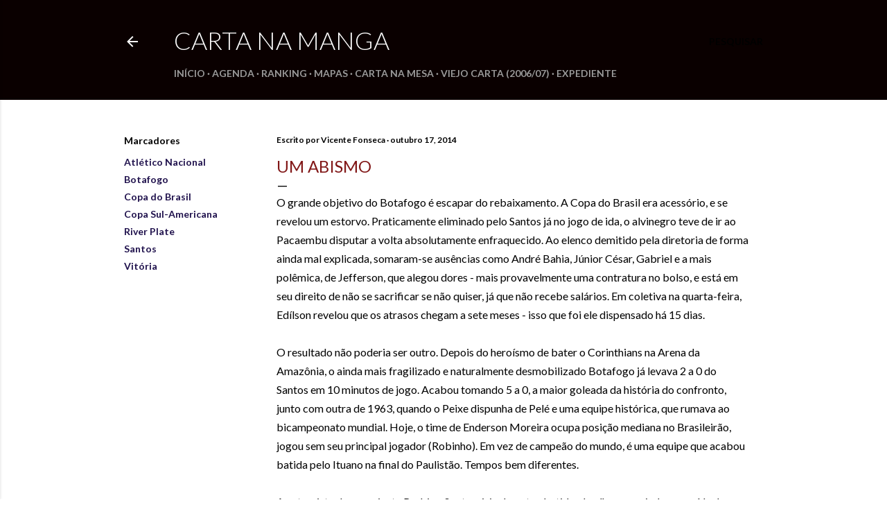

--- FILE ---
content_type: text/html; charset=UTF-8
request_url: http://cartanamanga.blogspot.com/2014/10/um-abismo.html
body_size: 17804
content:
<!DOCTYPE html>
<html dir='ltr' lang='pt-BR'>
<head>
<meta content='width=device-width, initial-scale=1' name='viewport'/>
<title>Um abismo</title>
<meta content='text/html; charset=UTF-8' http-equiv='Content-Type'/>
<!-- Chrome, Firefox OS and Opera -->
<meta content='#ffffff' name='theme-color'/>
<!-- Windows Phone -->
<meta content='#ffffff' name='msapplication-navbutton-color'/>
<meta content='blogger' name='generator'/>
<link href='http://cartanamanga.blogspot.com/favicon.ico' rel='icon' type='image/x-icon'/>
<link href='http://cartanamanga.blogspot.com/2014/10/um-abismo.html' rel='canonical'/>
<link rel="alternate" type="application/atom+xml" title="Carta na Manga - Atom" href="http://cartanamanga.blogspot.com/feeds/posts/default" />
<link rel="alternate" type="application/rss+xml" title="Carta na Manga - RSS" href="http://cartanamanga.blogspot.com/feeds/posts/default?alt=rss" />
<link rel="service.post" type="application/atom+xml" title="Carta na Manga - Atom" href="https://www.blogger.com/feeds/4885949717603669413/posts/default" />

<link rel="alternate" type="application/atom+xml" title="Carta na Manga - Atom" href="http://cartanamanga.blogspot.com/feeds/8732058070202296609/comments/default" />
<!--Can't find substitution for tag [blog.ieCssRetrofitLinks]-->
<meta content='http://cartanamanga.blogspot.com/2014/10/um-abismo.html' property='og:url'/>
<meta content='Um abismo' property='og:title'/>
<meta content='O grande objetivo do Botafogo é escapar do rebaixamento. A Copa do Brasil era acessório, e se revelou um estorvo. Praticamente eliminado pel...' property='og:description'/>
<style type='text/css'>@font-face{font-family:'Lato';font-style:normal;font-weight:300;font-display:swap;src:url(//fonts.gstatic.com/s/lato/v25/S6u9w4BMUTPHh7USSwaPGQ3q5d0N7w.woff2)format('woff2');unicode-range:U+0100-02BA,U+02BD-02C5,U+02C7-02CC,U+02CE-02D7,U+02DD-02FF,U+0304,U+0308,U+0329,U+1D00-1DBF,U+1E00-1E9F,U+1EF2-1EFF,U+2020,U+20A0-20AB,U+20AD-20C0,U+2113,U+2C60-2C7F,U+A720-A7FF;}@font-face{font-family:'Lato';font-style:normal;font-weight:300;font-display:swap;src:url(//fonts.gstatic.com/s/lato/v25/S6u9w4BMUTPHh7USSwiPGQ3q5d0.woff2)format('woff2');unicode-range:U+0000-00FF,U+0131,U+0152-0153,U+02BB-02BC,U+02C6,U+02DA,U+02DC,U+0304,U+0308,U+0329,U+2000-206F,U+20AC,U+2122,U+2191,U+2193,U+2212,U+2215,U+FEFF,U+FFFD;}@font-face{font-family:'Lato';font-style:normal;font-weight:400;font-display:swap;src:url(//fonts.gstatic.com/s/lato/v25/S6uyw4BMUTPHjxAwXiWtFCfQ7A.woff2)format('woff2');unicode-range:U+0100-02BA,U+02BD-02C5,U+02C7-02CC,U+02CE-02D7,U+02DD-02FF,U+0304,U+0308,U+0329,U+1D00-1DBF,U+1E00-1E9F,U+1EF2-1EFF,U+2020,U+20A0-20AB,U+20AD-20C0,U+2113,U+2C60-2C7F,U+A720-A7FF;}@font-face{font-family:'Lato';font-style:normal;font-weight:400;font-display:swap;src:url(//fonts.gstatic.com/s/lato/v25/S6uyw4BMUTPHjx4wXiWtFCc.woff2)format('woff2');unicode-range:U+0000-00FF,U+0131,U+0152-0153,U+02BB-02BC,U+02C6,U+02DA,U+02DC,U+0304,U+0308,U+0329,U+2000-206F,U+20AC,U+2122,U+2191,U+2193,U+2212,U+2215,U+FEFF,U+FFFD;}@font-face{font-family:'Lato';font-style:normal;font-weight:700;font-display:swap;src:url(//fonts.gstatic.com/s/lato/v25/S6u9w4BMUTPHh6UVSwaPGQ3q5d0N7w.woff2)format('woff2');unicode-range:U+0100-02BA,U+02BD-02C5,U+02C7-02CC,U+02CE-02D7,U+02DD-02FF,U+0304,U+0308,U+0329,U+1D00-1DBF,U+1E00-1E9F,U+1EF2-1EFF,U+2020,U+20A0-20AB,U+20AD-20C0,U+2113,U+2C60-2C7F,U+A720-A7FF;}@font-face{font-family:'Lato';font-style:normal;font-weight:700;font-display:swap;src:url(//fonts.gstatic.com/s/lato/v25/S6u9w4BMUTPHh6UVSwiPGQ3q5d0.woff2)format('woff2');unicode-range:U+0000-00FF,U+0131,U+0152-0153,U+02BB-02BC,U+02C6,U+02DA,U+02DC,U+0304,U+0308,U+0329,U+2000-206F,U+20AC,U+2122,U+2191,U+2193,U+2212,U+2215,U+FEFF,U+FFFD;}</style>
<style id='page-skin-1' type='text/css'><!--
/*! normalize.css v3.0.1 | MIT License | git.io/normalize */html{font-family:sans-serif;-ms-text-size-adjust:100%;-webkit-text-size-adjust:100%}body{margin:0}article,aside,details,figcaption,figure,footer,header,hgroup,main,nav,section,summary{display:block}audio,canvas,progress,video{display:inline-block;vertical-align:baseline}audio:not([controls]){display:none;height:0}[hidden],template{display:none}a{background:transparent}a:active,a:hover{outline:0}abbr[title]{border-bottom:1px dotted}b,strong{font-weight:bold}dfn{font-style:italic}h1{font-size:2em;margin:.67em 0}mark{background:#ff0;color:#000}small{font-size:80%}sub,sup{font-size:75%;line-height:0;position:relative;vertical-align:baseline}sup{top:-0.5em}sub{bottom:-0.25em}img{border:0}svg:not(:root){overflow:hidden}figure{margin:1em 40px}hr{-moz-box-sizing:content-box;box-sizing:content-box;height:0}pre{overflow:auto}code,kbd,pre,samp{font-family:monospace,monospace;font-size:1em}button,input,optgroup,select,textarea{color:inherit;font:inherit;margin:0}button{overflow:visible}button,select{text-transform:none}button,html input[type="button"],input[type="reset"],input[type="submit"]{-webkit-appearance:button;cursor:pointer}button[disabled],html input[disabled]{cursor:default}button::-moz-focus-inner,input::-moz-focus-inner{border:0;padding:0}input{line-height:normal}input[type="checkbox"],input[type="radio"]{box-sizing:border-box;padding:0}input[type="number"]::-webkit-inner-spin-button,input[type="number"]::-webkit-outer-spin-button{height:auto}input[type="search"]{-webkit-appearance:textfield;-moz-box-sizing:content-box;-webkit-box-sizing:content-box;box-sizing:content-box}input[type="search"]::-webkit-search-cancel-button,input[type="search"]::-webkit-search-decoration{-webkit-appearance:none}fieldset{border:1px solid #c0c0c0;margin:0 2px;padding:.35em .625em .75em}legend{border:0;padding:0}textarea{overflow:auto}optgroup{font-weight:bold}table{border-collapse:collapse;border-spacing:0}td,th{padding:0}
/*!************************************************
* Blogger Template Style
* Name: Soho
**************************************************/
body{
overflow-wrap:break-word;
word-break:break-word;
word-wrap:break-word
}
.hidden{
display:none
}
.invisible{
visibility:hidden
}
.container::after,.float-container::after{
clear:both;
content:"";
display:table
}
.clearboth{
clear:both
}
#comments .comment .comment-actions,.subscribe-popup .FollowByEmail .follow-by-email-submit{
background:0 0;
border:0;
box-shadow:none;
color:#20124d;
cursor:pointer;
font-size:14px;
font-weight:700;
outline:0;
text-decoration:none;
text-transform:uppercase;
width:auto
}
.dim-overlay{
background-color:rgba(0,0,0,.54);
height:100vh;
left:0;
position:fixed;
top:0;
width:100%
}
#sharing-dim-overlay{
background-color:transparent
}
input::-ms-clear{
display:none
}
.blogger-logo,.svg-icon-24.blogger-logo{
fill:#ff9800;
opacity:1
}
.loading-spinner-large{
-webkit-animation:mspin-rotate 1.568s infinite linear;
animation:mspin-rotate 1.568s infinite linear;
height:48px;
overflow:hidden;
position:absolute;
width:48px;
z-index:200
}
.loading-spinner-large>div{
-webkit-animation:mspin-revrot 5332ms infinite steps(4);
animation:mspin-revrot 5332ms infinite steps(4)
}
.loading-spinner-large>div>div{
-webkit-animation:mspin-singlecolor-large-film 1333ms infinite steps(81);
animation:mspin-singlecolor-large-film 1333ms infinite steps(81);
background-size:100%;
height:48px;
width:3888px
}
.mspin-black-large>div>div,.mspin-grey_54-large>div>div{
background-image:url(https://www.blogblog.com/indie/mspin_black_large.svg)
}
.mspin-white-large>div>div{
background-image:url(https://www.blogblog.com/indie/mspin_white_large.svg)
}
.mspin-grey_54-large{
opacity:.54
}
@-webkit-keyframes mspin-singlecolor-large-film{
from{
-webkit-transform:translateX(0);
transform:translateX(0)
}
to{
-webkit-transform:translateX(-3888px);
transform:translateX(-3888px)
}
}
@keyframes mspin-singlecolor-large-film{
from{
-webkit-transform:translateX(0);
transform:translateX(0)
}
to{
-webkit-transform:translateX(-3888px);
transform:translateX(-3888px)
}
}
@-webkit-keyframes mspin-rotate{
from{
-webkit-transform:rotate(0);
transform:rotate(0)
}
to{
-webkit-transform:rotate(360deg);
transform:rotate(360deg)
}
}
@keyframes mspin-rotate{
from{
-webkit-transform:rotate(0);
transform:rotate(0)
}
to{
-webkit-transform:rotate(360deg);
transform:rotate(360deg)
}
}
@-webkit-keyframes mspin-revrot{
from{
-webkit-transform:rotate(0);
transform:rotate(0)
}
to{
-webkit-transform:rotate(-360deg);
transform:rotate(-360deg)
}
}
@keyframes mspin-revrot{
from{
-webkit-transform:rotate(0);
transform:rotate(0)
}
to{
-webkit-transform:rotate(-360deg);
transform:rotate(-360deg)
}
}
.skip-navigation{
background-color:#fff;
box-sizing:border-box;
color:#000;
display:block;
height:0;
left:0;
line-height:50px;
overflow:hidden;
padding-top:0;
position:fixed;
text-align:center;
top:0;
-webkit-transition:box-shadow .3s,height .3s,padding-top .3s;
transition:box-shadow .3s,height .3s,padding-top .3s;
width:100%;
z-index:900
}
.skip-navigation:focus{
box-shadow:0 4px 5px 0 rgba(0,0,0,.14),0 1px 10px 0 rgba(0,0,0,.12),0 2px 4px -1px rgba(0,0,0,.2);
height:50px
}
#main{
outline:0
}
.main-heading{
position:absolute;
clip:rect(1px,1px,1px,1px);
padding:0;
border:0;
height:1px;
width:1px;
overflow:hidden
}
.Attribution{
margin-top:1em;
text-align:center
}
.Attribution .blogger img,.Attribution .blogger svg{
vertical-align:bottom
}
.Attribution .blogger img{
margin-right:.5em
}
.Attribution div{
line-height:24px;
margin-top:.5em
}
.Attribution .copyright,.Attribution .image-attribution{
font-size:.7em;
margin-top:1.5em
}
.BLOG_mobile_video_class{
display:none
}
.bg-photo{
background-attachment:scroll!important
}
body .CSS_LIGHTBOX{
z-index:900
}
.extendable .show-less,.extendable .show-more{
border-color:#20124d;
color:#20124d;
margin-top:8px
}
.extendable .show-less.hidden,.extendable .show-more.hidden{
display:none
}
.inline-ad{
display:none;
max-width:100%;
overflow:hidden
}
.adsbygoogle{
display:block
}
#cookieChoiceInfo{
bottom:0;
top:auto
}
iframe.b-hbp-video{
border:0
}
.post-body img{
max-width:100%
}
.post-body iframe{
max-width:100%
}
.post-body a[imageanchor="1"]{
display:inline-block
}
.byline{
margin-right:1em
}
.byline:last-child{
margin-right:0
}
.link-copied-dialog{
max-width:520px;
outline:0
}
.link-copied-dialog .modal-dialog-buttons{
margin-top:8px
}
.link-copied-dialog .goog-buttonset-default{
background:0 0;
border:0
}
.link-copied-dialog .goog-buttonset-default:focus{
outline:0
}
.paging-control-container{
margin-bottom:16px
}
.paging-control-container .paging-control{
display:inline-block
}
.paging-control-container .comment-range-text::after,.paging-control-container .paging-control{
color:#20124d
}
.paging-control-container .comment-range-text,.paging-control-container .paging-control{
margin-right:8px
}
.paging-control-container .comment-range-text::after,.paging-control-container .paging-control::after{
content:"\b7";
cursor:default;
padding-left:8px;
pointer-events:none
}
.paging-control-container .comment-range-text:last-child::after,.paging-control-container .paging-control:last-child::after{
content:none
}
.byline.reactions iframe{
height:20px
}
.b-notification{
color:#000;
background-color:#fff;
border-bottom:solid 1px #000;
box-sizing:border-box;
padding:16px 32px;
text-align:center
}
.b-notification.visible{
-webkit-transition:margin-top .3s cubic-bezier(.4,0,.2,1);
transition:margin-top .3s cubic-bezier(.4,0,.2,1)
}
.b-notification.invisible{
position:absolute
}
.b-notification-close{
position:absolute;
right:8px;
top:8px
}
.no-posts-message{
line-height:40px;
text-align:center
}
@media screen and (max-width:1162px){
body.item-view .post-body a[imageanchor="1"][style*="float: left;"],body.item-view .post-body a[imageanchor="1"][style*="float: right;"]{
float:none!important;
clear:none!important
}
body.item-view .post-body a[imageanchor="1"] img{
display:block;
height:auto;
margin:0 auto
}
body.item-view .post-body>.separator:first-child>a[imageanchor="1"]:first-child{
margin-top:20px
}
.post-body a[imageanchor]{
display:block
}
body.item-view .post-body a[imageanchor="1"]{
margin-left:0!important;
margin-right:0!important
}
body.item-view .post-body a[imageanchor="1"]+a[imageanchor="1"]{
margin-top:16px
}
}
.item-control{
display:none
}
#comments{
border-top:1px dashed rgba(0,0,0,.54);
margin-top:20px;
padding:20px
}
#comments .comment-thread ol{
margin:0;
padding-left:0;
padding-left:0
}
#comments .comment .comment-replybox-single,#comments .comment-thread .comment-replies{
margin-left:60px
}
#comments .comment-thread .thread-count{
display:none
}
#comments .comment{
list-style-type:none;
padding:0 0 30px;
position:relative
}
#comments .comment .comment{
padding-bottom:8px
}
.comment .avatar-image-container{
position:absolute
}
.comment .avatar-image-container img{
border-radius:50%
}
.avatar-image-container svg,.comment .avatar-image-container .avatar-icon{
border-radius:50%;
border:solid 1px #811717;
box-sizing:border-box;
fill:#811717;
height:35px;
margin:0;
padding:7px;
width:35px
}
.comment .comment-block{
margin-top:10px;
margin-left:60px;
padding-bottom:0
}
#comments .comment-author-header-wrapper{
margin-left:40px
}
#comments .comment .thread-expanded .comment-block{
padding-bottom:20px
}
#comments .comment .comment-header .user,#comments .comment .comment-header .user a{
color:#811717;
font-style:normal;
font-weight:700
}
#comments .comment .comment-actions{
bottom:0;
margin-bottom:15px;
position:absolute
}
#comments .comment .comment-actions>*{
margin-right:8px
}
#comments .comment .comment-header .datetime{
bottom:0;
color:rgba(249, 249, 249, 0.54);
display:inline-block;
font-size:13px;
font-style:italic;
margin-left:8px
}
#comments .comment .comment-footer .comment-timestamp a,#comments .comment .comment-header .datetime a{
color:rgba(249, 249, 249, 0.54)
}
#comments .comment .comment-content,.comment .comment-body{
margin-top:12px;
word-break:break-word
}
.comment-body{
margin-bottom:12px
}
#comments.embed[data-num-comments="0"]{
border:0;
margin-top:0;
padding-top:0
}
#comments.embed[data-num-comments="0"] #comment-post-message,#comments.embed[data-num-comments="0"] div.comment-form>p,#comments.embed[data-num-comments="0"] p.comment-footer{
display:none
}
#comment-editor-src{
display:none
}
.comments .comments-content .loadmore.loaded{
max-height:0;
opacity:0;
overflow:hidden
}
.extendable .remaining-items{
height:0;
overflow:hidden;
-webkit-transition:height .3s cubic-bezier(.4,0,.2,1);
transition:height .3s cubic-bezier(.4,0,.2,1)
}
.extendable .remaining-items.expanded{
height:auto
}
.svg-icon-24,.svg-icon-24-button{
cursor:pointer;
height:24px;
width:24px;
min-width:24px
}
.touch-icon{
margin:-12px;
padding:12px
}
.touch-icon:active,.touch-icon:focus{
background-color:rgba(153,153,153,.4);
border-radius:50%
}
svg:not(:root).touch-icon{
overflow:visible
}
html[dir=rtl] .rtl-reversible-icon{
-webkit-transform:scaleX(-1);
-ms-transform:scaleX(-1);
transform:scaleX(-1)
}
.svg-icon-24-button,.touch-icon-button{
background:0 0;
border:0;
margin:0;
outline:0;
padding:0
}
.touch-icon-button .touch-icon:active,.touch-icon-button .touch-icon:focus{
background-color:transparent
}
.touch-icon-button:active .touch-icon,.touch-icon-button:focus .touch-icon{
background-color:rgba(153,153,153,.4);
border-radius:50%
}
.Profile .default-avatar-wrapper .avatar-icon{
border-radius:50%;
border:solid 1px #000000;
box-sizing:border-box;
fill:#000000;
margin:0
}
.Profile .individual .default-avatar-wrapper .avatar-icon{
padding:25px
}
.Profile .individual .avatar-icon,.Profile .individual .profile-img{
height:120px;
width:120px
}
.Profile .team .default-avatar-wrapper .avatar-icon{
padding:8px
}
.Profile .team .avatar-icon,.Profile .team .default-avatar-wrapper,.Profile .team .profile-img{
height:40px;
width:40px
}
.snippet-container{
margin:0;
position:relative;
overflow:hidden
}
.snippet-fade{
bottom:0;
box-sizing:border-box;
position:absolute;
width:96px
}
.snippet-fade{
right:0
}
.snippet-fade:after{
content:"\2026"
}
.snippet-fade:after{
float:right
}
.centered-top-container.sticky{
left:0;
position:fixed;
right:0;
top:0;
width:auto;
z-index:50;
-webkit-transition-property:opacity,-webkit-transform;
transition-property:opacity,-webkit-transform;
transition-property:transform,opacity;
transition-property:transform,opacity,-webkit-transform;
-webkit-transition-duration:.2s;
transition-duration:.2s;
-webkit-transition-timing-function:cubic-bezier(.4,0,.2,1);
transition-timing-function:cubic-bezier(.4,0,.2,1)
}
.centered-top-placeholder{
display:none
}
.collapsed-header .centered-top-placeholder{
display:block
}
.centered-top-container .Header .replaced h1,.centered-top-placeholder .Header .replaced h1{
display:none
}
.centered-top-container.sticky .Header .replaced h1{
display:block
}
.centered-top-container.sticky .Header .header-widget{
background:0 0
}
.centered-top-container.sticky .Header .header-image-wrapper{
display:none
}
.centered-top-container img,.centered-top-placeholder img{
max-width:100%
}
.collapsible{
-webkit-transition:height .3s cubic-bezier(.4,0,.2,1);
transition:height .3s cubic-bezier(.4,0,.2,1)
}
.collapsible,.collapsible>summary{
display:block;
overflow:hidden
}
.collapsible>:not(summary){
display:none
}
.collapsible[open]>:not(summary){
display:block
}
.collapsible:focus,.collapsible>summary:focus{
outline:0
}
.collapsible>summary{
cursor:pointer;
display:block;
padding:0
}
.collapsible:focus>summary,.collapsible>summary:focus{
background-color:transparent
}
.collapsible>summary::-webkit-details-marker{
display:none
}
.collapsible-title{
-webkit-box-align:center;
-webkit-align-items:center;
-ms-flex-align:center;
align-items:center;
display:-webkit-box;
display:-webkit-flex;
display:-ms-flexbox;
display:flex
}
.collapsible-title .title{
-webkit-box-flex:1;
-webkit-flex:1 1 auto;
-ms-flex:1 1 auto;
flex:1 1 auto;
-webkit-box-ordinal-group:1;
-webkit-order:0;
-ms-flex-order:0;
order:0;
overflow:hidden;
text-overflow:ellipsis;
white-space:nowrap
}
.collapsible-title .chevron-down,.collapsible[open] .collapsible-title .chevron-up{
display:block
}
.collapsible-title .chevron-up,.collapsible[open] .collapsible-title .chevron-down{
display:none
}
.flat-button{
cursor:pointer;
display:inline-block;
font-weight:700;
text-transform:uppercase;
border-radius:2px;
padding:8px;
margin:-8px
}
.flat-icon-button{
background:0 0;
border:0;
margin:0;
outline:0;
padding:0;
margin:-12px;
padding:12px;
cursor:pointer;
box-sizing:content-box;
display:inline-block;
line-height:0
}
.flat-icon-button,.flat-icon-button .splash-wrapper{
border-radius:50%
}
.flat-icon-button .splash.animate{
-webkit-animation-duration:.3s;
animation-duration:.3s
}
.overflowable-container{
max-height:28px;
overflow:hidden;
position:relative
}
.overflow-button{
cursor:pointer
}
#overflowable-dim-overlay{
background:0 0
}
.overflow-popup{
box-shadow:0 2px 2px 0 rgba(0,0,0,.14),0 3px 1px -2px rgba(0,0,0,.2),0 1px 5px 0 rgba(0,0,0,.12);
background-color:#0a0000;
left:0;
max-width:calc(100% - 32px);
position:absolute;
top:0;
visibility:hidden;
z-index:101
}
.overflow-popup ul{
list-style:none
}
.overflow-popup .tabs li,.overflow-popup li{
display:block;
height:auto
}
.overflow-popup .tabs li{
padding-left:0;
padding-right:0
}
.overflow-button.hidden,.overflow-popup .tabs li.hidden,.overflow-popup li.hidden{
display:none
}
.search{
display:-webkit-box;
display:-webkit-flex;
display:-ms-flexbox;
display:flex;
line-height:24px;
width:24px
}
.search.focused{
width:100%
}
.search.focused .section{
width:100%
}
.search form{
z-index:101
}
.search h3{
display:none
}
.search form{
display:-webkit-box;
display:-webkit-flex;
display:-ms-flexbox;
display:flex;
-webkit-box-flex:1;
-webkit-flex:1 0 0;
-ms-flex:1 0 0px;
flex:1 0 0;
border-bottom:solid 1px transparent;
padding-bottom:8px
}
.search form>*{
display:none
}
.search.focused form>*{
display:block
}
.search .search-input label{
display:none
}
.centered-top-placeholder.cloned .search form{
z-index:30
}
.search.focused form{
border-color:#000000;
position:relative;
width:auto
}
.collapsed-header .centered-top-container .search.focused form{
border-bottom-color:transparent
}
.search-expand{
-webkit-box-flex:0;
-webkit-flex:0 0 auto;
-ms-flex:0 0 auto;
flex:0 0 auto
}
.search-expand-text{
display:none
}
.search-close{
display:inline;
vertical-align:middle
}
.search-input{
-webkit-box-flex:1;
-webkit-flex:1 0 1px;
-ms-flex:1 0 1px;
flex:1 0 1px
}
.search-input input{
background:0 0;
border:0;
box-sizing:border-box;
color:#000000;
display:inline-block;
outline:0;
width:calc(100% - 48px)
}
.search-input input.no-cursor{
color:transparent;
text-shadow:0 0 0 #000000
}
.collapsed-header .centered-top-container .search-action,.collapsed-header .centered-top-container .search-input input{
color:#000000
}
.collapsed-header .centered-top-container .search-input input.no-cursor{
color:transparent;
text-shadow:0 0 0 #000000
}
.collapsed-header .centered-top-container .search-input input.no-cursor:focus,.search-input input.no-cursor:focus{
outline:0
}
.search-focused>*{
visibility:hidden
}
.search-focused .search,.search-focused .search-icon{
visibility:visible
}
.search.focused .search-action{
display:block
}
.search.focused .search-action:disabled{
opacity:.3
}
.widget.Sharing .sharing-button{
display:none
}
.widget.Sharing .sharing-buttons li{
padding:0
}
.widget.Sharing .sharing-buttons li span{
display:none
}
.post-share-buttons{
position:relative
}
.centered-bottom .share-buttons .svg-icon-24,.share-buttons .svg-icon-24{
fill:#000000
}
.sharing-open.touch-icon-button:active .touch-icon,.sharing-open.touch-icon-button:focus .touch-icon{
background-color:transparent
}
.share-buttons{
background-color:#ffffff;
border-radius:2px;
box-shadow:0 2px 2px 0 rgba(0,0,0,.14),0 3px 1px -2px rgba(0,0,0,.2),0 1px 5px 0 rgba(0,0,0,.12);
color:#000000;
list-style:none;
margin:0;
padding:8px 0;
position:absolute;
top:-11px;
min-width:200px;
z-index:101
}
.share-buttons.hidden{
display:none
}
.sharing-button{
background:0 0;
border:0;
margin:0;
outline:0;
padding:0;
cursor:pointer
}
.share-buttons li{
margin:0;
height:48px
}
.share-buttons li:last-child{
margin-bottom:0
}
.share-buttons li .sharing-platform-button{
box-sizing:border-box;
cursor:pointer;
display:block;
height:100%;
margin-bottom:0;
padding:0 16px;
position:relative;
width:100%
}
.share-buttons li .sharing-platform-button:focus,.share-buttons li .sharing-platform-button:hover{
background-color:rgba(128,128,128,.1);
outline:0
}
.share-buttons li svg[class*=" sharing-"],.share-buttons li svg[class^=sharing-]{
position:absolute;
top:10px
}
.share-buttons li span.sharing-platform-button{
position:relative;
top:0
}
.share-buttons li .platform-sharing-text{
display:block;
font-size:16px;
line-height:48px;
white-space:nowrap
}
.share-buttons li .platform-sharing-text{
margin-left:56px
}
.sidebar-container{
background-color:#f7f7f7;
max-width:284px;
overflow-y:auto;
-webkit-transition-property:-webkit-transform;
transition-property:-webkit-transform;
transition-property:transform;
transition-property:transform,-webkit-transform;
-webkit-transition-duration:.3s;
transition-duration:.3s;
-webkit-transition-timing-function:cubic-bezier(0,0,.2,1);
transition-timing-function:cubic-bezier(0,0,.2,1);
width:284px;
z-index:101;
-webkit-overflow-scrolling:touch
}
.sidebar-container .navigation{
line-height:0;
padding:16px
}
.sidebar-container .sidebar-back{
cursor:pointer
}
.sidebar-container .widget{
background:0 0;
margin:0 16px;
padding:16px 0
}
.sidebar-container .widget .title{
color:#20124d;
margin:0
}
.sidebar-container .widget ul{
list-style:none;
margin:0;
padding:0
}
.sidebar-container .widget ul ul{
margin-left:1em
}
.sidebar-container .widget li{
font-size:16px;
line-height:normal
}
.sidebar-container .widget+.widget{
border-top:1px dashed rgba(0, 0, 0, 0)
}
.BlogArchive li{
margin:16px 0
}
.BlogArchive li:last-child{
margin-bottom:0
}
.Label li a{
display:inline-block
}
.BlogArchive .post-count,.Label .label-count{
float:right;
margin-left:.25em
}
.BlogArchive .post-count::before,.Label .label-count::before{
content:"("
}
.BlogArchive .post-count::after,.Label .label-count::after{
content:")"
}
.widget.Translate .skiptranslate>div{
display:block!important
}
.widget.Profile .profile-link{
display:-webkit-box;
display:-webkit-flex;
display:-ms-flexbox;
display:flex
}
.widget.Profile .team-member .default-avatar-wrapper,.widget.Profile .team-member .profile-img{
-webkit-box-flex:0;
-webkit-flex:0 0 auto;
-ms-flex:0 0 auto;
flex:0 0 auto;
margin-right:1em
}
.widget.Profile .individual .profile-link{
-webkit-box-orient:vertical;
-webkit-box-direction:normal;
-webkit-flex-direction:column;
-ms-flex-direction:column;
flex-direction:column
}
.widget.Profile .team .profile-link .profile-name{
-webkit-align-self:center;
-ms-flex-item-align:center;
align-self:center;
display:block;
-webkit-box-flex:1;
-webkit-flex:1 1 auto;
-ms-flex:1 1 auto;
flex:1 1 auto
}
.dim-overlay{
background-color:rgba(0,0,0,.54);
z-index:100
}
body.sidebar-visible{
overflow-y:hidden
}
@media screen and (max-width:1439px){
.sidebar-container{
bottom:0;
position:fixed;
top:0;
left:0;
right:auto
}
.sidebar-container.sidebar-invisible{
-webkit-transition-timing-function:cubic-bezier(.4,0,.6,1);
transition-timing-function:cubic-bezier(.4,0,.6,1)
}
html[dir=ltr] .sidebar-container.sidebar-invisible{
-webkit-transform:translateX(-284px);
-ms-transform:translateX(-284px);
transform:translateX(-284px)
}
html[dir=rtl] .sidebar-container.sidebar-invisible{
-webkit-transform:translateX(284px);
-ms-transform:translateX(284px);
transform:translateX(284px)
}
}
@media screen and (min-width:1440px){
.sidebar-container{
position:absolute;
top:0;
left:0;
right:auto
}
.sidebar-container .navigation{
display:none
}
}
.dialog{
box-shadow:0 2px 2px 0 rgba(0,0,0,.14),0 3px 1px -2px rgba(0,0,0,.2),0 1px 5px 0 rgba(0,0,0,.12);
background:#ffffff;
box-sizing:border-box;
color:#000000;
padding:30px;
position:fixed;
text-align:center;
width:calc(100% - 24px);
z-index:101
}
.dialog input[type=email],.dialog input[type=text]{
background-color:transparent;
border:0;
border-bottom:solid 1px rgba(0,0,0,.12);
color:#000000;
display:block;
font-family:Lato, sans-serif;
font-size:16px;
line-height:24px;
margin:auto;
padding-bottom:7px;
outline:0;
text-align:center;
width:100%
}
.dialog input[type=email]::-webkit-input-placeholder,.dialog input[type=text]::-webkit-input-placeholder{
color:#000000
}
.dialog input[type=email]::-moz-placeholder,.dialog input[type=text]::-moz-placeholder{
color:#000000
}
.dialog input[type=email]:-ms-input-placeholder,.dialog input[type=text]:-ms-input-placeholder{
color:#000000
}
.dialog input[type=email]::-ms-input-placeholder,.dialog input[type=text]::-ms-input-placeholder{
color:#000000
}
.dialog input[type=email]::placeholder,.dialog input[type=text]::placeholder{
color:#000000
}
.dialog input[type=email]:focus,.dialog input[type=text]:focus{
border-bottom:solid 2px #20124d;
padding-bottom:6px
}
.dialog input.no-cursor{
color:transparent;
text-shadow:0 0 0 #000000
}
.dialog input.no-cursor:focus{
outline:0
}
.dialog input.no-cursor:focus{
outline:0
}
.dialog input[type=submit]{
font-family:Lato, sans-serif
}
.dialog .goog-buttonset-default{
color:#20124d
}
.subscribe-popup{
max-width:364px
}
.subscribe-popup h3{
color:#ffffff;
font-size:1.8em;
margin-top:0
}
.subscribe-popup .FollowByEmail h3{
display:none
}
.subscribe-popup .FollowByEmail .follow-by-email-submit{
color:#20124d;
display:inline-block;
margin:0 auto;
margin-top:24px;
width:auto;
white-space:normal
}
.subscribe-popup .FollowByEmail .follow-by-email-submit:disabled{
cursor:default;
opacity:.3
}
@media (max-width:800px){
.blog-name div.widget.Subscribe{
margin-bottom:16px
}
body.item-view .blog-name div.widget.Subscribe{
margin:8px auto 16px auto;
width:100%
}
}
body#layout .bg-photo,body#layout .bg-photo-overlay{
display:none
}
body#layout .page_body{
padding:0;
position:relative;
top:0
}
body#layout .page{
display:inline-block;
left:inherit;
position:relative;
vertical-align:top;
width:540px
}
body#layout .centered{
max-width:954px
}
body#layout .navigation{
display:none
}
body#layout .sidebar-container{
display:inline-block;
width:40%
}
body#layout .hamburger-menu,body#layout .search{
display:none
}
body{
background-color:#ffffff;
color:#000000;
font:normal 400 20px Lato, sans-serif;
height:100%;
margin:0;
min-height:100vh
}
h1,h2,h3,h4,h5,h6{
font-weight:400
}
a{
color:#20124d;
text-decoration:none
}
.dim-overlay{
z-index:100
}
body.sidebar-visible .page_body{
overflow-y:scroll
}
.widget .title{
color:#811717;
font:normal 700 12px Lato, sans-serif
}
.extendable .show-less,.extendable .show-more{
color:#000000;
font:normal 700 12px Lato, sans-serif;
margin:12px -8px 0 -8px;
text-transform:uppercase
}
.footer .widget,.main .widget{
margin:50px 0
}
.main .widget .title{
text-transform:uppercase
}
.inline-ad{
display:block;
margin-top:50px
}
.adsbygoogle{
text-align:center
}
.page_body{
display:-webkit-box;
display:-webkit-flex;
display:-ms-flexbox;
display:flex;
-webkit-box-orient:vertical;
-webkit-box-direction:normal;
-webkit-flex-direction:column;
-ms-flex-direction:column;
flex-direction:column;
min-height:100vh;
position:relative;
z-index:20
}
.page_body>*{
-webkit-box-flex:0;
-webkit-flex:0 0 auto;
-ms-flex:0 0 auto;
flex:0 0 auto
}
.page_body>#footer{
margin-top:auto
}
.centered-bottom,.centered-top{
margin:0 32px;
max-width:100%
}
.centered-top{
padding-bottom:12px;
padding-top:12px
}
.sticky .centered-top{
padding-bottom:0;
padding-top:0
}
.centered-top-container,.centered-top-placeholder{
background:#0a0000
}
.centered-top{
display:-webkit-box;
display:-webkit-flex;
display:-ms-flexbox;
display:flex;
-webkit-flex-wrap:wrap;
-ms-flex-wrap:wrap;
flex-wrap:wrap;
-webkit-box-pack:justify;
-webkit-justify-content:space-between;
-ms-flex-pack:justify;
justify-content:space-between;
position:relative
}
.sticky .centered-top{
-webkit-flex-wrap:nowrap;
-ms-flex-wrap:nowrap;
flex-wrap:nowrap
}
.centered-top-container .svg-icon-24,.centered-top-placeholder .svg-icon-24{
fill:#ffffff
}
.back-button-container,.hamburger-menu-container{
-webkit-box-flex:0;
-webkit-flex:0 0 auto;
-ms-flex:0 0 auto;
flex:0 0 auto;
height:48px;
-webkit-box-ordinal-group:2;
-webkit-order:1;
-ms-flex-order:1;
order:1
}
.sticky .back-button-container,.sticky .hamburger-menu-container{
-webkit-box-ordinal-group:2;
-webkit-order:1;
-ms-flex-order:1;
order:1
}
.back-button,.hamburger-menu,.search-expand-icon{
cursor:pointer;
margin-top:0
}
.search{
-webkit-box-align:start;
-webkit-align-items:flex-start;
-ms-flex-align:start;
align-items:flex-start;
-webkit-box-flex:0;
-webkit-flex:0 0 auto;
-ms-flex:0 0 auto;
flex:0 0 auto;
height:48px;
margin-left:24px;
-webkit-box-ordinal-group:4;
-webkit-order:3;
-ms-flex-order:3;
order:3
}
.search,.search.focused{
width:auto
}
.search.focused{
position:static
}
.sticky .search{
display:none;
-webkit-box-ordinal-group:5;
-webkit-order:4;
-ms-flex-order:4;
order:4
}
.search .section{
right:0;
margin-top:12px;
position:absolute;
top:12px;
width:0
}
.sticky .search .section{
top:0
}
.search-expand{
background:0 0;
border:0;
margin:0;
outline:0;
padding:0;
color:#000000;
cursor:pointer;
-webkit-box-flex:0;
-webkit-flex:0 0 auto;
-ms-flex:0 0 auto;
flex:0 0 auto;
font:normal 700 12px Lato, sans-serif;
text-transform:uppercase;
word-break:normal
}
.search.focused .search-expand{
visibility:hidden
}
.search .dim-overlay{
background:0 0
}
.search.focused .section{
max-width:400px
}
.search.focused form{
border-color:#ffffff;
height:24px
}
.search.focused .search-input{
display:-webkit-box;
display:-webkit-flex;
display:-ms-flexbox;
display:flex;
-webkit-box-flex:1;
-webkit-flex:1 1 auto;
-ms-flex:1 1 auto;
flex:1 1 auto
}
.search-input input{
-webkit-box-flex:1;
-webkit-flex:1 1 auto;
-ms-flex:1 1 auto;
flex:1 1 auto;
font:normal 700 16px Lato, sans-serif
}
.search input[type=submit]{
display:none
}
.subscribe-section-container{
-webkit-box-flex:1;
-webkit-flex:1 0 auto;
-ms-flex:1 0 auto;
flex:1 0 auto;
margin-left:24px;
-webkit-box-ordinal-group:3;
-webkit-order:2;
-ms-flex-order:2;
order:2;
text-align:right
}
.sticky .subscribe-section-container{
-webkit-box-flex:0;
-webkit-flex:0 0 auto;
-ms-flex:0 0 auto;
flex:0 0 auto;
-webkit-box-ordinal-group:4;
-webkit-order:3;
-ms-flex-order:3;
order:3
}
.subscribe-button{
background:0 0;
border:0;
margin:0;
outline:0;
padding:0;
color:#000000;
cursor:pointer;
display:inline-block;
font:normal 700 12px Lato, sans-serif;
line-height:48px;
margin:0;
text-transform:uppercase;
word-break:normal
}
.subscribe-popup h3{
color:#811717;
font:normal 700 12px Lato, sans-serif;
margin-bottom:24px;
text-transform:uppercase
}
.subscribe-popup div.widget.FollowByEmail .follow-by-email-address{
color:#000000;
font:normal 700 12px Lato, sans-serif
}
.subscribe-popup div.widget.FollowByEmail .follow-by-email-submit{
color:#000000;
font:normal 700 12px Lato, sans-serif;
margin-top:24px;
text-transform:uppercase
}
.blog-name{
-webkit-box-flex:1;
-webkit-flex:1 1 100%;
-ms-flex:1 1 100%;
flex:1 1 100%;
-webkit-box-ordinal-group:5;
-webkit-order:4;
-ms-flex-order:4;
order:4;
overflow:hidden
}
.sticky .blog-name{
-webkit-box-flex:1;
-webkit-flex:1 1 auto;
-ms-flex:1 1 auto;
flex:1 1 auto;
margin:0 12px;
-webkit-box-ordinal-group:3;
-webkit-order:2;
-ms-flex-order:2;
order:2
}
body.search-view .centered-top.search-focused .blog-name{
display:none
}
.widget.Header h1{
font:normal normal 18px Verdana, Geneva, sans-serif;
margin:0;
text-transform:uppercase
}
.widget.Header h1,.widget.Header h1 a{
color:#ffffff
}
.widget.Header p{
color:#000000;
font:normal 400 12px Lato, sans-serif;
line-height:1.7
}
.sticky .widget.Header h1{
font-size:16px;
line-height:48px;
overflow:hidden;
overflow-wrap:normal;
text-overflow:ellipsis;
white-space:nowrap;
word-wrap:normal
}
.sticky .widget.Header p{
display:none
}
.sticky{
box-shadow:0 1px 3px rgba(0, 0, 0, 0.10)
}
#page_list_top .widget.PageList{
font:normal 700 14px Lato, sans-serif;
line-height:28px
}
#page_list_top .widget.PageList .title{
display:none
}
#page_list_top .widget.PageList .overflowable-contents{
overflow:hidden
}
#page_list_top .widget.PageList .overflowable-contents ul{
list-style:none;
margin:0;
padding:0
}
#page_list_top .widget.PageList .overflow-popup ul{
list-style:none;
margin:0;
padding:0 20px
}
#page_list_top .widget.PageList .overflowable-contents li{
display:inline-block
}
#page_list_top .widget.PageList .overflowable-contents li.hidden{
display:none
}
#page_list_top .widget.PageList .overflowable-contents li:not(:first-child):before{
color:#999999;
content:"\b7"
}
#page_list_top .widget.PageList .overflow-button a,#page_list_top .widget.PageList .overflow-popup li a,#page_list_top .widget.PageList .overflowable-contents li a{
color:#999999;
font:normal 700 14px Lato, sans-serif;
line-height:28px;
text-transform:uppercase
}
#page_list_top .widget.PageList .overflow-popup li.selected a,#page_list_top .widget.PageList .overflowable-contents li.selected a{
color:#999999;
font:normal 700 14px Lato, sans-serif;
line-height:28px
}
#page_list_top .widget.PageList .overflow-button{
display:inline
}
.sticky #page_list_top{
display:none
}
body.homepage-view .hero-image.has-image{
background:#ffffff none no-repeat scroll center center;
background-attachment:scroll;
background-color:#ffffff;
background-size:cover;
height:62.5vw;
max-height:75vh;
min-height:200px;
width:100%
}
.post-filter-message{
background-color:#20124d;
color:#ffffff;
display:-webkit-box;
display:-webkit-flex;
display:-ms-flexbox;
display:flex;
-webkit-flex-wrap:wrap;
-ms-flex-wrap:wrap;
flex-wrap:wrap;
font:normal 700 12px Lato, sans-serif;
-webkit-box-pack:justify;
-webkit-justify-content:space-between;
-ms-flex-pack:justify;
justify-content:space-between;
margin-top:50px;
padding:18px
}
.post-filter-message .message-container{
-webkit-box-flex:1;
-webkit-flex:1 1 auto;
-ms-flex:1 1 auto;
flex:1 1 auto;
min-width:0
}
.post-filter-message .home-link-container{
-webkit-box-flex:0;
-webkit-flex:0 0 auto;
-ms-flex:0 0 auto;
flex:0 0 auto
}
.post-filter-message .search-label,.post-filter-message .search-query{
color:rgba(0, 0, 0, 0.87);
font:normal 700 12px Lato, sans-serif;
text-transform:uppercase
}
.post-filter-message .home-link,.post-filter-message .home-link a{
color:rgba(0, 0, 0, 0.87);
font:normal 700 12px Lato, sans-serif;
text-transform:uppercase
}
.widget.FeaturedPost .thumb.hero-thumb{
background-position:center;
background-size:cover;
height:360px
}
.widget.FeaturedPost .featured-post-snippet:before{
content:"\2014"
}
.snippet-container,.snippet-fade{
font:normal 400 14px Lato, sans-serif;
line-height:23.8px
}
.snippet-container{
max-height:166.6px;
overflow:hidden
}
.snippet-fade{
background:-webkit-linear-gradient(left,#ffffff 0,#ffffff 20%,rgba(255, 255, 255, 0) 100%);
background:linear-gradient(to left,#ffffff 0,#ffffff 20%,rgba(255, 255, 255, 0) 100%);
color:#000000
}
.post-sidebar{
display:none
}
.widget.Blog .blog-posts .post-outer-container{
width:100%
}
.no-posts{
text-align:center
}
body.feed-view .widget.Blog .blog-posts .post-outer-container,body.item-view .widget.Blog .blog-posts .post-outer{
margin-bottom:50px
}
.widget.Blog .post.no-featured-image,.widget.PopularPosts .post.no-featured-image{
background-color:#f8d1d1;
padding:30px
}
.widget.Blog .post>.post-share-buttons-top{
right:0;
position:absolute;
top:0
}
.widget.Blog .post>.post-share-buttons-bottom{
bottom:0;
right:0;
position:absolute
}
.blog-pager{
text-align:right
}
.blog-pager a{
color:#000000;
font:normal 700 12px Lato, sans-serif;
text-transform:uppercase
}
.blog-pager .blog-pager-newer-link,.blog-pager .home-link{
display:none
}
.post-title{
font:normal 400 20px Lato, sans-serif;
margin:0;
text-transform:uppercase
}
.post-title,.post-title a{
color:#811717
}
.post.no-featured-image .post-title,.post.no-featured-image .post-title a{
color:#811717
}
body.item-view .post-body-container:before{
content:"\2014"
}
.post-body{
color:#000000;
font:normal 400 14px Lato, sans-serif;
line-height:1.7
}
.post-body blockquote{
color:#0e0e0e;
font:normal 700 16px Lato, sans-serif;
line-height:1.7;
margin-left:0;
margin-right:0
}
.post-body img{
height:auto;
max-width:100%
}
.post-body .tr-caption{
color:#666666;
font:normal normal 12px Lato, sans-serif;
line-height:1.7
}
.snippet-thumbnail{
position:relative
}
.snippet-thumbnail .post-header{
background:#ffffff;
bottom:0;
margin-bottom:0;
padding-right:15px;
padding-bottom:5px;
padding-top:5px;
position:absolute
}
.snippet-thumbnail img{
width:100%
}
.post-footer,.post-header{
margin:8px 0
}
body.item-view .widget.Blog .post-header{
margin:0 0 16px 0
}
body.item-view .widget.Blog .post-footer{
margin:50px 0 0 0
}
.widget.FeaturedPost .post-footer{
display:-webkit-box;
display:-webkit-flex;
display:-ms-flexbox;
display:flex;
-webkit-flex-wrap:wrap;
-ms-flex-wrap:wrap;
flex-wrap:wrap;
-webkit-box-pack:justify;
-webkit-justify-content:space-between;
-ms-flex-pack:justify;
justify-content:space-between
}
.widget.FeaturedPost .post-footer>*{
-webkit-box-flex:0;
-webkit-flex:0 1 auto;
-ms-flex:0 1 auto;
flex:0 1 auto
}
.widget.FeaturedPost .post-footer,.widget.FeaturedPost .post-footer a,.widget.FeaturedPost .post-footer button{
line-height:1.7
}
.jump-link{
margin:-8px
}
.post-header,.post-header a,.post-header button{
color:#000000;
font:normal 700 12px Lato, sans-serif
}
.post.no-featured-image .post-header,.post.no-featured-image .post-header a,.post.no-featured-image .post-header button{
color:#000000
}
.post-footer,.post-footer a,.post-footer button{
color:#20124d;
font:normal 700 12px Lato, sans-serif
}
.post.no-featured-image .post-footer,.post.no-featured-image .post-footer a,.post.no-featured-image .post-footer button{
color:#20124d
}
body.item-view .post-footer-line{
line-height:2.3
}
.byline{
display:inline-block
}
.byline .flat-button{
text-transform:none
}
.post-header .byline:not(:last-child):after{
content:"\b7"
}
.post-header .byline:not(:last-child){
margin-right:0
}
.byline.post-labels a{
display:inline-block;
word-break:break-all
}
.byline.post-labels a:not(:last-child):after{
content:","
}
.byline.reactions .reactions-label{
line-height:22px;
vertical-align:top
}
.post-share-buttons{
margin-left:0
}
.share-buttons{
background-color:#ffffff;
border-radius:0;
box-shadow:0 1px 1px 1px rgba(0, 0, 0, 0.10);
color:#000000;
font:normal 400 16px Lato, sans-serif
}
.share-buttons .svg-icon-24{
fill:#20124d
}
#comment-holder .continue{
display:none
}
#comment-editor{
margin-bottom:20px;
margin-top:20px
}
.widget.Attribution,.widget.Attribution .copyright,.widget.Attribution .copyright a,.widget.Attribution .image-attribution,.widget.Attribution .image-attribution a,.widget.Attribution a{
color:rgba(0, 0, 0, 0);
font:normal 700 12px Lato, sans-serif
}
.widget.Attribution svg{
fill:rgba(249, 249, 249, 0.54)
}
.widget.Attribution .blogger a{
display:-webkit-box;
display:-webkit-flex;
display:-ms-flexbox;
display:flex;
-webkit-align-content:center;
-ms-flex-line-pack:center;
align-content:center;
-webkit-box-pack:center;
-webkit-justify-content:center;
-ms-flex-pack:center;
justify-content:center;
line-height:24px
}
.widget.Attribution .blogger svg{
margin-right:8px
}
.widget.Profile ul{
list-style:none;
padding:0
}
.widget.Profile .individual .default-avatar-wrapper,.widget.Profile .individual .profile-img{
border-radius:50%;
display:inline-block;
height:120px;
width:120px
}
.widget.Profile .individual .profile-data a,.widget.Profile .team .profile-name{
color:#ffffff;
font:normal 300 20px Lato, sans-serif;
text-transform:none
}
.widget.Profile .individual dd{
color:#000000;
font:normal 400 20px Lato, sans-serif;
margin:0 auto
}
.widget.Profile .individual .profile-link,.widget.Profile .team .visit-profile{
color:#000000;
font:normal 700 12px Lato, sans-serif;
text-transform:uppercase
}
.widget.Profile .team .default-avatar-wrapper,.widget.Profile .team .profile-img{
border-radius:50%;
float:left;
height:40px;
width:40px
}
.widget.Profile .team .profile-link .profile-name-wrapper{
-webkit-box-flex:1;
-webkit-flex:1 1 auto;
-ms-flex:1 1 auto;
flex:1 1 auto
}
.widget.Label li,.widget.Label span.label-size{
color:#000000;
display:inline-block;
font:normal 700 12px Lato, sans-serif;
word-break:break-all
}
.widget.Label li:not(:last-child):after,.widget.Label span.label-size:not(:last-child):after{
content:","
}
.widget.PopularPosts .post{
margin-bottom:50px
}
body.item-view #sidebar .widget.PopularPosts{
margin-left:40px;
width:inherit
}
#comments{
border-top:none;
padding:0
}
#comments .comment .comment-footer,#comments .comment .comment-header,#comments .comment .comment-header .datetime,#comments .comment .comment-header .datetime a{
color:rgba(249, 249, 249, 0.54);
font:normal 700 12px Lato, sans-serif
}
#comments .comment .comment-author,#comments .comment .comment-author a,#comments .comment .comment-header .user,#comments .comment .comment-header .user a{
color:#811717;
font:normal 700 12px Lato, sans-serif
}
#comments .comment .comment-body,#comments .comment .comment-content{
color:#20124d;
font:normal 400 16px Lato, sans-serif
}
#comments .comment .comment-actions,#comments .footer,#comments .footer a,#comments .loadmore,#comments .paging-control{
color:#20124d;
font:normal 700 12px Lato, sans-serif;
text-transform:uppercase
}
#commentsHolder{
border-bottom:none;
border-top:none
}
#comments .comment-form h4{
position:absolute;
clip:rect(1px,1px,1px,1px);
padding:0;
border:0;
height:1px;
width:1px;
overflow:hidden
}
.sidebar-container{
background-color:#ffffff;
color:#811717;
font:normal 700 14px Lato, sans-serif;
min-height:100%
}
html[dir=ltr] .sidebar-container{
box-shadow:1px 0 3px rgba(0, 0, 0, 0.10)
}
html[dir=rtl] .sidebar-container{
box-shadow:-1px 0 3px rgba(0, 0, 0, 0.10)
}
.sidebar-container a{
color:#811717
}
.sidebar-container .svg-icon-24{
fill:#20124d
}
.sidebar-container .widget{
margin:0;
margin-left:40px;
padding:40px;
padding-left:0
}
.sidebar-container .widget+.widget{
border-top:1px solid rgba(0, 0, 0, 0)
}
.sidebar-container .widget .title{
color:#20124d;
font:normal normal 16px Lato, sans-serif
}
.sidebar-container .widget ul li,.sidebar-container .widget.BlogArchive #ArchiveList li{
font:normal 700 14px Lato, sans-serif;
margin:1em 0 0 0
}
.sidebar-container .BlogArchive .post-count,.sidebar-container .Label .label-count{
float:none
}
.sidebar-container .Label li a{
display:inline
}
.sidebar-container .widget.Profile .default-avatar-wrapper .avatar-icon{
border-color:#20124d;
fill:#20124d
}
.sidebar-container .widget.Profile .individual{
text-align:center
}
.sidebar-container .widget.Profile .individual dd:before{
content:"\2014";
display:block
}
.sidebar-container .widget.Profile .individual .profile-data a,.sidebar-container .widget.Profile .team .profile-name{
color:#20124d;
font:normal 300 20px Lato, sans-serif
}
.sidebar-container .widget.Profile .individual dd{
color:#20124d;
font:normal 400 12px Lato, sans-serif;
margin:0 30px
}
.sidebar-container .widget.Profile .individual .profile-link,.sidebar-container .widget.Profile .team .visit-profile{
color:#811717;
font:normal 700 14px Lato, sans-serif
}
.sidebar-container .snippet-fade{
background:-webkit-linear-gradient(left,#ffffff 0,#ffffff 20%,rgba(255, 255, 255, 0) 100%);
background:linear-gradient(to left,#ffffff 0,#ffffff 20%,rgba(255, 255, 255, 0) 100%)
}
@media screen and (min-width:640px){
.centered-bottom,.centered-top{
margin:0 auto;
width:576px
}
.centered-top{
-webkit-flex-wrap:nowrap;
-ms-flex-wrap:nowrap;
flex-wrap:nowrap;
padding-bottom:24px;
padding-top:36px
}
.blog-name{
-webkit-box-flex:1;
-webkit-flex:1 1 auto;
-ms-flex:1 1 auto;
flex:1 1 auto;
min-width:0;
-webkit-box-ordinal-group:3;
-webkit-order:2;
-ms-flex-order:2;
order:2
}
.sticky .blog-name{
margin:0
}
.back-button-container,.hamburger-menu-container{
margin-right:36px;
-webkit-box-ordinal-group:2;
-webkit-order:1;
-ms-flex-order:1;
order:1
}
.search{
margin-left:36px;
-webkit-box-ordinal-group:5;
-webkit-order:4;
-ms-flex-order:4;
order:4
}
.search .section{
top:36px
}
.sticky .search{
display:block
}
.subscribe-section-container{
-webkit-box-flex:0;
-webkit-flex:0 0 auto;
-ms-flex:0 0 auto;
flex:0 0 auto;
margin-left:36px;
-webkit-box-ordinal-group:4;
-webkit-order:3;
-ms-flex-order:3;
order:3
}
.subscribe-button{
font:normal 700 14px Lato, sans-serif;
line-height:48px
}
.subscribe-popup h3{
font:normal 700 14px Lato, sans-serif
}
.subscribe-popup div.widget.FollowByEmail .follow-by-email-address{
font:normal 700 14px Lato, sans-serif
}
.subscribe-popup div.widget.FollowByEmail .follow-by-email-submit{
font:normal 700 14px Lato, sans-serif
}
.widget .title{
font:normal 700 14px Lato, sans-serif
}
.widget.Blog .post.no-featured-image,.widget.PopularPosts .post.no-featured-image{
padding:65px
}
.post-title{
font:normal 400 24px Lato, sans-serif
}
.blog-pager a{
font:normal 700 14px Lato, sans-serif
}
.widget.Header h1{
font:normal 300 36px Lato, sans-serif
}
.sticky .widget.Header h1{
font-size:24px
}
}
@media screen and (min-width:1162px){
.centered-bottom,.centered-top{
width:922px
}
.back-button-container,.hamburger-menu-container{
margin-right:48px
}
.search{
margin-left:48px
}
.search-expand{
font:normal 700 14px Lato, sans-serif;
line-height:48px
}
.search-expand-text{
display:block
}
.search-expand-icon{
display:none
}
.subscribe-section-container{
margin-left:48px
}
.post-filter-message{
font:normal 700 14px Lato, sans-serif
}
.post-filter-message .search-label,.post-filter-message .search-query{
font:normal 700 14px Lato, sans-serif
}
.post-filter-message .home-link{
font:normal 700 14px Lato, sans-serif
}
.widget.Blog .blog-posts .post-outer-container{
width:451px
}
body.error-view .widget.Blog .blog-posts .post-outer-container,body.item-view .widget.Blog .blog-posts .post-outer-container{
width:100%
}
body.item-view .widget.Blog .blog-posts .post-outer{
display:-webkit-box;
display:-webkit-flex;
display:-ms-flexbox;
display:flex
}
#comments,body.item-view .post-outer-container .inline-ad,body.item-view .widget.PopularPosts{
margin-left:220px;
width:682px
}
.post-sidebar{
box-sizing:border-box;
display:block;
font:normal 700 14px Lato, sans-serif;
padding-right:20px;
width:220px
}
.post-sidebar-item{
margin-bottom:30px
}
.post-sidebar-item ul{
list-style:none;
padding:0
}
.post-sidebar-item .sharing-button{
color:#000000;
cursor:pointer;
display:inline-block;
font:normal 700 14px Lato, sans-serif;
line-height:normal;
word-break:normal
}
.post-sidebar-labels li{
margin-bottom:8px
}
body.item-view .widget.Blog .post{
width:682px
}
.widget.Blog .post.no-featured-image,.widget.PopularPosts .post.no-featured-image{
padding:100px 65px
}
.page .widget.FeaturedPost .post-content{
display:-webkit-box;
display:-webkit-flex;
display:-ms-flexbox;
display:flex;
-webkit-box-pack:justify;
-webkit-justify-content:space-between;
-ms-flex-pack:justify;
justify-content:space-between
}
.page .widget.FeaturedPost .thumb-link{
display:-webkit-box;
display:-webkit-flex;
display:-ms-flexbox;
display:flex
}
.page .widget.FeaturedPost .thumb.hero-thumb{
height:auto;
min-height:300px;
width:451px
}
.page .widget.FeaturedPost .post-content.has-featured-image .post-text-container{
width:425px
}
.page .widget.FeaturedPost .post-content.no-featured-image .post-text-container{
width:100%
}
.page .widget.FeaturedPost .post-header{
margin:0 0 8px 0
}
.page .widget.FeaturedPost .post-footer{
margin:8px 0 0 0
}
.post-body{
font:normal 400 16px Lato, sans-serif;
line-height:1.7
}
.post-body blockquote{
font:normal 700 24px Lato, sans-serif;
line-height:1.7
}
.snippet-container,.snippet-fade{
font:normal 400 16px Lato, sans-serif;
line-height:27.2px
}
.snippet-container{
max-height:326.4px
}
.widget.Profile .individual .profile-data a,.widget.Profile .team .profile-name{
font:normal 300 24px Lato, sans-serif
}
.widget.Profile .individual .profile-link,.widget.Profile .team .visit-profile{
font:normal 700 14px Lato, sans-serif
}
}
@media screen and (min-width:1440px){
body{
position:relative
}
.page_body{
margin-left:284px
}
.sticky .centered-top{
padding-left:284px
}
.hamburger-menu-container{
display:none
}
.sidebar-container{
overflow:visible;
z-index:32
}
}

--></style>
<style id='template-skin-1' type='text/css'><!--
body#layout .hidden,
body#layout .invisible {
display: inherit;
}
body#layout .page {
width: 60%;
}
body#layout.ltr .page {
float: right;
}
body#layout.rtl .page {
float: left;
}
body#layout .sidebar-container {
width: 40%;
}
body#layout.ltr .sidebar-container {
float: left;
}
body#layout.rtl .sidebar-container {
float: right;
}
--></style>
<script async='async' src='//pagead2.googlesyndication.com/pagead/js/adsbygoogle.js'></script>
<script async='async' src='https://www.gstatic.com/external_hosted/imagesloaded/imagesloaded-3.1.8.min.js'></script>
<script async='async' src='https://www.gstatic.com/external_hosted/vanillamasonry-v3_1_5/masonry.pkgd.min.js'></script>
<script async='async' src='https://www.gstatic.com/external_hosted/clipboardjs/clipboard.min.js'></script>
<link href='https://www.blogger.com/dyn-css/authorization.css?targetBlogID=4885949717603669413&amp;zx=946055e9-08e4-490f-9ce9-720f45ddc2e4' media='none' onload='if(media!=&#39;all&#39;)media=&#39;all&#39;' rel='stylesheet'/><noscript><link href='https://www.blogger.com/dyn-css/authorization.css?targetBlogID=4885949717603669413&amp;zx=946055e9-08e4-490f-9ce9-720f45ddc2e4' rel='stylesheet'/></noscript>
<meta name='google-adsense-platform-account' content='ca-host-pub-1556223355139109'/>
<meta name='google-adsense-platform-domain' content='blogspot.com'/>

<!-- data-ad-client=ca-pub-6535330065923766 -->

</head>
<body class='post-view item-view version-1-3-3 variant-fancy_neon'>
<a class='skip-navigation' href='#main' tabindex='0'>
Pular para o conteúdo principal
</a>
<div class='page'>
<div class='page_body'>
<div class='main-page-body-content'>
<div class='centered-top-placeholder'></div>
<header class='centered-top-container' role='banner'>
<div class='centered-top'>
<div class='back-button-container'>
<a href='http://cartanamanga.blogspot.com/'>
<svg class='svg-icon-24 touch-icon back-button rtl-reversible-icon'>
<use xlink:href='/responsive/sprite_v1_6.css.svg#ic_arrow_back_black_24dp' xmlns:xlink='http://www.w3.org/1999/xlink'></use>
</svg>
</a>
</div>
<div class='search'>
<button aria-label='Pesquisar' class='search-expand touch-icon-button'>
<div class='search-expand-text'>Pesquisar</div>
<svg class='svg-icon-24 touch-icon search-expand-icon'>
<use xlink:href='/responsive/sprite_v1_6.css.svg#ic_search_black_24dp' xmlns:xlink='http://www.w3.org/1999/xlink'></use>
</svg>
</button>
<div class='section' id='search_top' name='Search (Top)'><div class='widget BlogSearch' data-version='2' id='BlogSearch1'>
<h3 class='title'>
Pesquisar este blog
</h3>
<div class='widget-content' role='search'>
<form action='http://cartanamanga.blogspot.com/search' target='_top'>
<div class='search-input'>
<input aria-label='Pesquisar este blog' autocomplete='off' name='q' placeholder='Pesquisar este blog' value=''/>
</div>
<label>
<input type='submit'/>
<svg class='svg-icon-24 touch-icon search-icon'>
<use xlink:href='/responsive/sprite_v1_6.css.svg#ic_search_black_24dp' xmlns:xlink='http://www.w3.org/1999/xlink'></use>
</svg>
</label>
</form>
</div>
</div></div>
</div>
<div class='blog-name'>
<div class='section' id='header' name='Cabeçalho'><div class='widget Header' data-version='2' id='Header1'>
<div class='header-widget'>
<div>
<h1>
<a href='http://cartanamanga.blogspot.com/'>
Carta na Manga
</a>
</h1>
</div>
<p>
</p>
</div>
</div></div>
<nav role='navigation'>
<div class='section' id='page_list_top' name='Lista de páginas (parte superior)'><div class='widget PageList' data-version='2' id='PageList1'>
<h3 class='title'>
Páginas
</h3>
<div class='widget-content'>
<div class='overflowable-container'>
<div class='overflowable-contents'>
<div class='container'>
<ul class='tabs'>
<li class='overflowable-item'>
<a href='http://cartanamanga.blogspot.com/'>Início</a>
</li>
<li class='overflowable-item'>
<a href='http://cartanamanga.blogspot.com/p/agenda-da-semana_12.html'>Agenda</a>
</li>
<li class='overflowable-item'>
<a href='http://cartanamanga.blogspot.com/p/ranking-brasileiro.html'>Ranking</a>
</li>
<li class='overflowable-item'>
<a href='http://cartanamanga.blogspot.com/p/mapas-tematicos.html'>Mapas</a>
</li>
<li class='overflowable-item'>
<a href='http://cartanamanga.blogspot.com/p/carta-na-mesa.html'>Carta na Mesa</a>
</li>
<li class='overflowable-item'>
<a href='http://fonsecavicente.zip.net/'>Viejo Carta (2006/07)</a>
</li>
<li class='overflowable-item'>
<a href='http://cartanamanga.blogspot.com/p/expediente.html'>Expediente</a>
</li>
</ul>
</div>
</div>
<div class='overflow-button hidden'>
<a>Mais&hellip;</a>
</div>
</div>
</div>
</div></div>
</nav>
</div>
</div>
</header>
<div class='hero-image'></div>
<main class='centered-bottom' id='main' role='main' tabindex='-1'>
<div class='main section' id='page_body' name='Corpo da página'>
<div class='widget Blog' data-version='2' id='Blog1'>
<div class='blog-posts hfeed container'>
<div class='post-outer-container'>
<div class='post-outer'>
<div class='post-sidebar'>
<div class='post-sidebar-item post-sidebar-labels'>
<div>Marcadores</div>
<ul>
<li><a href='http://cartanamanga.blogspot.com/search/label/Atl%C3%A9tico%20Nacional' rel='tag'>Atlético Nacional</a></li>
<li><a href='http://cartanamanga.blogspot.com/search/label/Botafogo' rel='tag'>Botafogo</a></li>
<li><a href='http://cartanamanga.blogspot.com/search/label/Copa%20do%20Brasil' rel='tag'>Copa do Brasil</a></li>
<li><a href='http://cartanamanga.blogspot.com/search/label/Copa%20Sul-Americana' rel='tag'>Copa Sul-Americana</a></li>
<li><a href='http://cartanamanga.blogspot.com/search/label/River%20Plate' rel='tag'>River Plate</a></li>
<li><a href='http://cartanamanga.blogspot.com/search/label/Santos' rel='tag'>Santos</a></li>
<li><a href='http://cartanamanga.blogspot.com/search/label/Vit%C3%B3ria' rel='tag'>Vitória</a></li>
</ul>
</div>
</div>
<div class='post'>
<script type='application/ld+json'>{
  "@context": "http://schema.org",
  "@type": "BlogPosting",
  "mainEntityOfPage": {
    "@type": "WebPage",
    "@id": "http://cartanamanga.blogspot.com/2014/10/um-abismo.html"
  },
  "headline": "Um abismo","description": "O grande objetivo do Botafogo é escapar do rebaixamento. A Copa do Brasil era acessório, e se revelou um estorvo. Praticamente eliminado pel...","datePublished": "2014-10-17T09:02:00-03:00",
  "dateModified": "2014-10-17T09:02:45-03:00","image": {
    "@type": "ImageObject","url": "https://blogger.googleusercontent.com/img/b/U2hvZWJveA/AVvXsEgfMvYAhAbdHksiBA24JKmb2Tav6K0GviwztID3Cq4VpV96HaJfy0viIu8z1SSw_G9n5FQHZWSRao61M3e58ImahqBtr7LiOUS6m_w59IvDYwjmMcbq3fKW4JSbacqkbxTo8B90dWp0Cese92xfLMPe_tg11g/w1200/",
    "height": 348,
    "width": 1200},"publisher": {
    "@type": "Organization",
    "name": "Blogger",
    "logo": {
      "@type": "ImageObject",
      "url": "https://blogger.googleusercontent.com/img/b/U2hvZWJveA/AVvXsEgfMvYAhAbdHksiBA24JKmb2Tav6K0GviwztID3Cq4VpV96HaJfy0viIu8z1SSw_G9n5FQHZWSRao61M3e58ImahqBtr7LiOUS6m_w59IvDYwjmMcbq3fKW4JSbacqkbxTo8B90dWp0Cese92xfLMPe_tg11g/h60/",
      "width": 206,
      "height": 60
    }
  },"author": {
    "@type": "Person",
    "name": "Vicente Fonseca"
  }
}</script>
<div class='post-header'>
<div class='post-header-line-1'>
<span class='byline post-author vcard'>
<span class='post-author-label'>
Escrito por
</span>
<span class='fn'>
<span>Vicente Fonseca</span>
</span>
</span>
<span class='byline post-timestamp'>
<meta content='http://cartanamanga.blogspot.com/2014/10/um-abismo.html'/>
<a class='timestamp-link' href='http://cartanamanga.blogspot.com/2014/10/um-abismo.html' rel='bookmark' title='permanent link'>
<time class='published' datetime='2014-10-17T09:02:00-03:00' title='2014-10-17T09:02:00-03:00'>
outubro 17, 2014
</time>
</a>
</span>
</div>
</div>
<a name='8732058070202296609'></a>
<h3 class='post-title entry-title'>
Um abismo
</h3>
<div class='post-body-container'>
<div class='post-body entry-content float-container' id='post-body-8732058070202296609'>
O grande objetivo do Botafogo é escapar do rebaixamento. A Copa do Brasil era acessório, e se revelou um estorvo. Praticamente eliminado pelo Santos já no jogo de ida, o alvinegro teve de ir ao Pacaembu disputar a volta absolutamente enfraquecido. Ao elenco demitido pela diretoria de forma ainda mal explicada, somaram-se ausências como André Bahia, Júnior César, Gabriel e a mais polêmica, de Jefferson, que alegou dores - mais provavelmente uma contratura no bolso, e está em seu direito de não se sacrificar se não quiser, já que não recebe salários. Em coletiva na quarta-feira, Edílson revelou que os atrasos chegam a sete meses - isso que foi ele dispensado há 15 dias.<br />
<br />
O resultado não poderia ser outro. Depois do heroísmo de bater o Corinthians na Arena da Amazônia, o ainda mais fragilizado e naturalmente desmobilizado Botafogo já levava 2 a 0 do Santos em 10 minutos de jogo. Acabou tomando 5 a 0, a maior goleada da história do confronto, junto com outra de 1963, quando o Peixe dispunha de Pelé e uma equipe histórica, que rumava ao bicampeonato mundial. Hoje, o time de Enderson Moreira ocupa posição mediana no Brasileirão, jogou sem seu principal jogador (Robinho). Em vez de campeão do mundo, é uma equipe que acabou batida pelo Ituano na final do Paulistão. Tempos bem diferentes.<br />
<br />
A entrevista do experiente Rodrigo Souto, visivelmente abatido, de olhos marejados na saída de campo, é o retrato do momento difícil que vive o clube. E, apesar de todas as humilhações, o Botafogo foi respeitado pelo Santos, que em nenhum momento tirou o pé em meio aos gritos de "olé" que sua torcida insistia em gritar. O Peixe vai para a semifinal encarar o Cruzeiro, e a Copa do Brasil deve mesmo ser sua prioridade, já que no Brasileiro as chances de G-4 são pequenas. Os cariocas nem mesmo terão tempo de respirar. Domingo terão de reunir forças para vencer o Sport em Volta Redonda e tentar escapar do Z-4. Não será nada fácil - e olha que o Sport perdeu os últimos oito jogos que disputou longe de Recife.<br />
<br />
<b>Restou o São Paulo</b><br />
Ontem, mais um brasileiro acabou eliminado da Copa Sul-Americana. O Vitória acabou dominado em casa pelo bom time do Atlético Nacional e perdeu por 1 a 0, após o empate em 2 a 2 em Medellín. No entanto, a desclassificação fica marcada por um erro terrível da arbitragem, que anulou um gol de Dinei de forma absolutamente equivocada, aos 40 do segundo tempo. De times brasileiro, resta apenas o São Paulo, que enfrentará o Emelec nas quartas de final.<br />
<br />
Em tempo:<br />
- O River conseguiu, ao contrário do rival Boca, uma grande vitória na abertura das oitavas. Meteu 3 a 1 no Libertad com autoridade em Assunção e está a um passo das quartas. Passando, pegará Estudiantes ou Peñarol, naquele que deve ser o melhor duelo da próxima fase, seja contra quem for.
</div>
</div>
<div class='post-footer'>
<div class='post-footer-line post-footer-line-1'>
</div>
<div class='post-footer-line post-footer-line-2'>
<span class='byline post-labels'>
<span class='byline-label'>Marcadores:</span>
<a href='http://cartanamanga.blogspot.com/search/label/Atl%C3%A9tico%20Nacional' rel='tag'>Atlético Nacional</a>
<a href='http://cartanamanga.blogspot.com/search/label/Botafogo' rel='tag'>Botafogo</a>
<a href='http://cartanamanga.blogspot.com/search/label/Copa%20do%20Brasil' rel='tag'>Copa do Brasil</a>
<a href='http://cartanamanga.blogspot.com/search/label/Copa%20Sul-Americana' rel='tag'>Copa Sul-Americana</a>
<a href='http://cartanamanga.blogspot.com/search/label/River%20Plate' rel='tag'>River Plate</a>
<a href='http://cartanamanga.blogspot.com/search/label/Santos' rel='tag'>Santos</a>
<a href='http://cartanamanga.blogspot.com/search/label/Vit%C3%B3ria' rel='tag'>Vitória</a>
</span>
</div>
<div class='post-footer-line post-footer-line-3'>
</div>
</div>
</div>
</div>
<section class='comments' data-num-comments='0' id='comments'>
<a name='comments'></a>
<h3 class='title'>Comentários</h3>
<div id='Blog1_comments-block-wrapper'>
</div>
<div class='footer'>
<a href='https://www.blogger.com/comment/fullpage/post/4885949717603669413/8732058070202296609' onclick='javascript:window.open(this.href, "bloggerPopup", "toolbar=0,location=0,statusbar=1,menubar=0,scrollbars=yes,width=640,height=500"); return false;'>
Postar um comentário
</a>
</div>
</section>
</div>
</div>
</div>
</div>
</main>
</div>
<footer class='footer section' id='footer' name='Rodapé'><div class='widget Attribution' data-version='2' id='Attribution1'>
<div class='widget-content'>
<div class='blogger'>
<a href='https://www.blogger.com' rel='nofollow'>
<svg class='svg-icon-24'>
<use xlink:href='/responsive/sprite_v1_6.css.svg#ic_post_blogger_black_24dp' xmlns:xlink='http://www.w3.org/1999/xlink'></use>
</svg>
Tecnologia do Blogger
</a>
</div>
</div>
</div></footer>
</div>
</div>
<aside class='sidebar-container container sidebar-invisible' role='complementary'>
<div class='navigation'>
<svg class='svg-icon-24 touch-icon sidebar-back rtl-reversible-icon'>
<use xlink:href='/responsive/sprite_v1_6.css.svg#ic_arrow_back_black_24dp' xmlns:xlink='http://www.w3.org/1999/xlink'></use>
</svg>
</div>
<div class='section' id='sidebar' name='Menu lateral'><div class='widget BlogArchive' data-version='2' id='BlogArchive1'>
<details class='collapsible extendable'>
<summary>
<div class='collapsible-title'>
<h3 class='title'>
Arquivo
</h3>
<svg class='svg-icon-24 chevron-down'>
<use xlink:href='/responsive/sprite_v1_6.css.svg#ic_expand_more_black_24dp' xmlns:xlink='http://www.w3.org/1999/xlink'></use>
</svg>
<svg class='svg-icon-24 chevron-up'>
<use xlink:href='/responsive/sprite_v1_6.css.svg#ic_expand_less_black_24dp' xmlns:xlink='http://www.w3.org/1999/xlink'></use>
</svg>
</div>
</summary>
<div class='widget-content'>
<div id='ArchiveList'>
<div id='BlogArchive1_ArchiveList'>
<div class='first-items'>
<ul class='flat'>
<li class='archivedate'>
<a href='http://cartanamanga.blogspot.com/2017/08/'>agosto 2017<span class='post-count'>3</span></a>
</li>
<li class='archivedate'>
<a href='http://cartanamanga.blogspot.com/2017/07/'>julho 2017<span class='post-count'>28</span></a>
</li>
<li class='archivedate'>
<a href='http://cartanamanga.blogspot.com/2017/06/'>junho 2017<span class='post-count'>23</span></a>
</li>
<li class='archivedate'>
<a href='http://cartanamanga.blogspot.com/2017/05/'>maio 2017<span class='post-count'>23</span></a>
</li>
<li class='archivedate'>
<a href='http://cartanamanga.blogspot.com/2017/04/'>abril 2017<span class='post-count'>11</span></a>
</li>
<li class='archivedate'>
<a href='http://cartanamanga.blogspot.com/2017/03/'>março 2017<span class='post-count'>22</span></a>
</li>
<li class='archivedate'>
<a href='http://cartanamanga.blogspot.com/2017/02/'>fevereiro 2017<span class='post-count'>34</span></a>
</li>
<li class='archivedate'>
<a href='http://cartanamanga.blogspot.com/2017/01/'>janeiro 2017<span class='post-count'>18</span></a>
</li>
<li class='archivedate'>
<a href='http://cartanamanga.blogspot.com/2016/12/'>dezembro 2016<span class='post-count'>9</span></a>
</li>
<li class='archivedate'>
<a href='http://cartanamanga.blogspot.com/2016/11/'>novembro 2016<span class='post-count'>38</span></a>
</li>
</ul>
</div>
<div class='remaining-items'>
<ul class='flat'>
<li class='archivedate'>
<a href='http://cartanamanga.blogspot.com/2016/10/'>outubro 2016<span class='post-count'>38</span></a>
</li>
<li class='archivedate'>
<a href='http://cartanamanga.blogspot.com/2016/09/'>setembro 2016<span class='post-count'>33</span></a>
</li>
<li class='archivedate'>
<a href='http://cartanamanga.blogspot.com/2016/08/'>agosto 2016<span class='post-count'>48</span></a>
</li>
<li class='archivedate'>
<a href='http://cartanamanga.blogspot.com/2016/07/'>julho 2016<span class='post-count'>28</span></a>
</li>
<li class='archivedate'>
<a href='http://cartanamanga.blogspot.com/2016/06/'>junho 2016<span class='post-count'>28</span></a>
</li>
<li class='archivedate'>
<a href='http://cartanamanga.blogspot.com/2016/05/'>maio 2016<span class='post-count'>34</span></a>
</li>
<li class='archivedate'>
<a href='http://cartanamanga.blogspot.com/2016/04/'>abril 2016<span class='post-count'>23</span></a>
</li>
<li class='archivedate'>
<a href='http://cartanamanga.blogspot.com/2016/03/'>março 2016<span class='post-count'>47</span></a>
</li>
<li class='archivedate'>
<a href='http://cartanamanga.blogspot.com/2016/02/'>fevereiro 2016<span class='post-count'>23</span></a>
</li>
<li class='archivedate'>
<a href='http://cartanamanga.blogspot.com/2016/01/'>janeiro 2016<span class='post-count'>5</span></a>
</li>
<li class='archivedate'>
<a href='http://cartanamanga.blogspot.com/2015/12/'>dezembro 2015<span class='post-count'>31</span></a>
</li>
<li class='archivedate'>
<a href='http://cartanamanga.blogspot.com/2015/11/'>novembro 2015<span class='post-count'>65</span></a>
</li>
<li class='archivedate'>
<a href='http://cartanamanga.blogspot.com/2015/10/'>outubro 2015<span class='post-count'>30</span></a>
</li>
<li class='archivedate'>
<a href='http://cartanamanga.blogspot.com/2015/09/'>setembro 2015<span class='post-count'>32</span></a>
</li>
<li class='archivedate'>
<a href='http://cartanamanga.blogspot.com/2015/08/'>agosto 2015<span class='post-count'>34</span></a>
</li>
<li class='archivedate'>
<a href='http://cartanamanga.blogspot.com/2015/07/'>julho 2015<span class='post-count'>28</span></a>
</li>
<li class='archivedate'>
<a href='http://cartanamanga.blogspot.com/2015/06/'>junho 2015<span class='post-count'>39</span></a>
</li>
<li class='archivedate'>
<a href='http://cartanamanga.blogspot.com/2015/05/'>maio 2015<span class='post-count'>71</span></a>
</li>
<li class='archivedate'>
<a href='http://cartanamanga.blogspot.com/2015/04/'>abril 2015<span class='post-count'>64</span></a>
</li>
<li class='archivedate'>
<a href='http://cartanamanga.blogspot.com/2015/03/'>março 2015<span class='post-count'>48</span></a>
</li>
<li class='archivedate'>
<a href='http://cartanamanga.blogspot.com/2015/02/'>fevereiro 2015<span class='post-count'>29</span></a>
</li>
<li class='archivedate'>
<a href='http://cartanamanga.blogspot.com/2015/01/'>janeiro 2015<span class='post-count'>31</span></a>
</li>
<li class='archivedate'>
<a href='http://cartanamanga.blogspot.com/2014/12/'>dezembro 2014<span class='post-count'>27</span></a>
</li>
<li class='archivedate'>
<a href='http://cartanamanga.blogspot.com/2014/11/'>novembro 2014<span class='post-count'>25</span></a>
</li>
<li class='archivedate'>
<a href='http://cartanamanga.blogspot.com/2014/10/'>outubro 2014<span class='post-count'>46</span></a>
</li>
<li class='archivedate'>
<a href='http://cartanamanga.blogspot.com/2014/09/'>setembro 2014<span class='post-count'>50</span></a>
</li>
<li class='archivedate'>
<a href='http://cartanamanga.blogspot.com/2014/08/'>agosto 2014<span class='post-count'>54</span></a>
</li>
<li class='archivedate'>
<a href='http://cartanamanga.blogspot.com/2014/07/'>julho 2014<span class='post-count'>53</span></a>
</li>
<li class='archivedate'>
<a href='http://cartanamanga.blogspot.com/2014/06/'>junho 2014<span class='post-count'>89</span></a>
</li>
<li class='archivedate'>
<a href='http://cartanamanga.blogspot.com/2014/05/'>maio 2014<span class='post-count'>64</span></a>
</li>
<li class='archivedate'>
<a href='http://cartanamanga.blogspot.com/2014/04/'>abril 2014<span class='post-count'>55</span></a>
</li>
<li class='archivedate'>
<a href='http://cartanamanga.blogspot.com/2014/03/'>março 2014<span class='post-count'>34</span></a>
</li>
<li class='archivedate'>
<a href='http://cartanamanga.blogspot.com/2014/02/'>fevereiro 2014<span class='post-count'>22</span></a>
</li>
<li class='archivedate'>
<a href='http://cartanamanga.blogspot.com/2014/01/'>janeiro 2014<span class='post-count'>25</span></a>
</li>
<li class='archivedate'>
<a href='http://cartanamanga.blogspot.com/2013/12/'>dezembro 2013<span class='post-count'>55</span></a>
</li>
<li class='archivedate'>
<a href='http://cartanamanga.blogspot.com/2013/11/'>novembro 2013<span class='post-count'>41</span></a>
</li>
<li class='archivedate'>
<a href='http://cartanamanga.blogspot.com/2013/10/'>outubro 2013<span class='post-count'>68</span></a>
</li>
<li class='archivedate'>
<a href='http://cartanamanga.blogspot.com/2013/09/'>setembro 2013<span class='post-count'>62</span></a>
</li>
<li class='archivedate'>
<a href='http://cartanamanga.blogspot.com/2013/08/'>agosto 2013<span class='post-count'>41</span></a>
</li>
<li class='archivedate'>
<a href='http://cartanamanga.blogspot.com/2013/07/'>julho 2013<span class='post-count'>61</span></a>
</li>
<li class='archivedate'>
<a href='http://cartanamanga.blogspot.com/2013/06/'>junho 2013<span class='post-count'>51</span></a>
</li>
<li class='archivedate'>
<a href='http://cartanamanga.blogspot.com/2013/05/'>maio 2013<span class='post-count'>53</span></a>
</li>
<li class='archivedate'>
<a href='http://cartanamanga.blogspot.com/2013/04/'>abril 2013<span class='post-count'>59</span></a>
</li>
<li class='archivedate'>
<a href='http://cartanamanga.blogspot.com/2013/03/'>março 2013<span class='post-count'>51</span></a>
</li>
<li class='archivedate'>
<a href='http://cartanamanga.blogspot.com/2013/02/'>fevereiro 2013<span class='post-count'>28</span></a>
</li>
<li class='archivedate'>
<a href='http://cartanamanga.blogspot.com/2013/01/'>janeiro 2013<span class='post-count'>34</span></a>
</li>
<li class='archivedate'>
<a href='http://cartanamanga.blogspot.com/2012/12/'>dezembro 2012<span class='post-count'>50</span></a>
</li>
<li class='archivedate'>
<a href='http://cartanamanga.blogspot.com/2012/11/'>novembro 2012<span class='post-count'>62</span></a>
</li>
<li class='archivedate'>
<a href='http://cartanamanga.blogspot.com/2012/10/'>outubro 2012<span class='post-count'>51</span></a>
</li>
<li class='archivedate'>
<a href='http://cartanamanga.blogspot.com/2012/09/'>setembro 2012<span class='post-count'>63</span></a>
</li>
<li class='archivedate'>
<a href='http://cartanamanga.blogspot.com/2012/08/'>agosto 2012<span class='post-count'>56</span></a>
</li>
<li class='archivedate'>
<a href='http://cartanamanga.blogspot.com/2012/07/'>julho 2012<span class='post-count'>58</span></a>
</li>
<li class='archivedate'>
<a href='http://cartanamanga.blogspot.com/2012/06/'>junho 2012<span class='post-count'>68</span></a>
</li>
<li class='archivedate'>
<a href='http://cartanamanga.blogspot.com/2012/05/'>maio 2012<span class='post-count'>65</span></a>
</li>
<li class='archivedate'>
<a href='http://cartanamanga.blogspot.com/2012/04/'>abril 2012<span class='post-count'>58</span></a>
</li>
<li class='archivedate'>
<a href='http://cartanamanga.blogspot.com/2012/03/'>março 2012<span class='post-count'>53</span></a>
</li>
<li class='archivedate'>
<a href='http://cartanamanga.blogspot.com/2012/02/'>fevereiro 2012<span class='post-count'>39</span></a>
</li>
<li class='archivedate'>
<a href='http://cartanamanga.blogspot.com/2012/01/'>janeiro 2012<span class='post-count'>38</span></a>
</li>
<li class='archivedate'>
<a href='http://cartanamanga.blogspot.com/2011/12/'>dezembro 2011<span class='post-count'>28</span></a>
</li>
<li class='archivedate'>
<a href='http://cartanamanga.blogspot.com/2011/11/'>novembro 2011<span class='post-count'>44</span></a>
</li>
<li class='archivedate'>
<a href='http://cartanamanga.blogspot.com/2011/10/'>outubro 2011<span class='post-count'>53</span></a>
</li>
<li class='archivedate'>
<a href='http://cartanamanga.blogspot.com/2011/09/'>setembro 2011<span class='post-count'>55</span></a>
</li>
<li class='archivedate'>
<a href='http://cartanamanga.blogspot.com/2011/08/'>agosto 2011<span class='post-count'>65</span></a>
</li>
<li class='archivedate'>
<a href='http://cartanamanga.blogspot.com/2011/07/'>julho 2011<span class='post-count'>67</span></a>
</li>
<li class='archivedate'>
<a href='http://cartanamanga.blogspot.com/2011/06/'>junho 2011<span class='post-count'>39</span></a>
</li>
<li class='archivedate'>
<a href='http://cartanamanga.blogspot.com/2011/05/'>maio 2011<span class='post-count'>41</span></a>
</li>
<li class='archivedate'>
<a href='http://cartanamanga.blogspot.com/2011/04/'>abril 2011<span class='post-count'>48</span></a>
</li>
<li class='archivedate'>
<a href='http://cartanamanga.blogspot.com/2011/03/'>março 2011<span class='post-count'>43</span></a>
</li>
<li class='archivedate'>
<a href='http://cartanamanga.blogspot.com/2011/02/'>fevereiro 2011<span class='post-count'>45</span></a>
</li>
<li class='archivedate'>
<a href='http://cartanamanga.blogspot.com/2011/01/'>janeiro 2011<span class='post-count'>33</span></a>
</li>
<li class='archivedate'>
<a href='http://cartanamanga.blogspot.com/2010/12/'>dezembro 2010<span class='post-count'>58</span></a>
</li>
<li class='archivedate'>
<a href='http://cartanamanga.blogspot.com/2010/11/'>novembro 2010<span class='post-count'>73</span></a>
</li>
<li class='archivedate'>
<a href='http://cartanamanga.blogspot.com/2010/10/'>outubro 2010<span class='post-count'>58</span></a>
</li>
<li class='archivedate'>
<a href='http://cartanamanga.blogspot.com/2010/09/'>setembro 2010<span class='post-count'>38</span></a>
</li>
<li class='archivedate'>
<a href='http://cartanamanga.blogspot.com/2010/08/'>agosto 2010<span class='post-count'>43</span></a>
</li>
<li class='archivedate'>
<a href='http://cartanamanga.blogspot.com/2010/07/'>julho 2010<span class='post-count'>49</span></a>
</li>
<li class='archivedate'>
<a href='http://cartanamanga.blogspot.com/2010/06/'>junho 2010<span class='post-count'>74</span></a>
</li>
<li class='archivedate'>
<a href='http://cartanamanga.blogspot.com/2010/05/'>maio 2010<span class='post-count'>48</span></a>
</li>
<li class='archivedate'>
<a href='http://cartanamanga.blogspot.com/2010/04/'>abril 2010<span class='post-count'>44</span></a>
</li>
<li class='archivedate'>
<a href='http://cartanamanga.blogspot.com/2010/03/'>março 2010<span class='post-count'>45</span></a>
</li>
<li class='archivedate'>
<a href='http://cartanamanga.blogspot.com/2010/02/'>fevereiro 2010<span class='post-count'>24</span></a>
</li>
<li class='archivedate'>
<a href='http://cartanamanga.blogspot.com/2010/01/'>janeiro 2010<span class='post-count'>18</span></a>
</li>
<li class='archivedate'>
<a href='http://cartanamanga.blogspot.com/2009/12/'>dezembro 2009<span class='post-count'>35</span></a>
</li>
<li class='archivedate'>
<a href='http://cartanamanga.blogspot.com/2009/11/'>novembro 2009<span class='post-count'>55</span></a>
</li>
<li class='archivedate'>
<a href='http://cartanamanga.blogspot.com/2009/10/'>outubro 2009<span class='post-count'>63</span></a>
</li>
<li class='archivedate'>
<a href='http://cartanamanga.blogspot.com/2009/09/'>setembro 2009<span class='post-count'>58</span></a>
</li>
<li class='archivedate'>
<a href='http://cartanamanga.blogspot.com/2009/08/'>agosto 2009<span class='post-count'>61</span></a>
</li>
<li class='archivedate'>
<a href='http://cartanamanga.blogspot.com/2009/07/'>julho 2009<span class='post-count'>56</span></a>
</li>
<li class='archivedate'>
<a href='http://cartanamanga.blogspot.com/2009/06/'>junho 2009<span class='post-count'>53</span></a>
</li>
<li class='archivedate'>
<a href='http://cartanamanga.blogspot.com/2009/05/'>maio 2009<span class='post-count'>60</span></a>
</li>
<li class='archivedate'>
<a href='http://cartanamanga.blogspot.com/2009/04/'>abril 2009<span class='post-count'>62</span></a>
</li>
<li class='archivedate'>
<a href='http://cartanamanga.blogspot.com/2009/03/'>março 2009<span class='post-count'>57</span></a>
</li>
<li class='archivedate'>
<a href='http://cartanamanga.blogspot.com/2009/02/'>fevereiro 2009<span class='post-count'>31</span></a>
</li>
<li class='archivedate'>
<a href='http://cartanamanga.blogspot.com/2009/01/'>janeiro 2009<span class='post-count'>42</span></a>
</li>
<li class='archivedate'>
<a href='http://cartanamanga.blogspot.com/2008/12/'>dezembro 2008<span class='post-count'>62</span></a>
</li>
<li class='archivedate'>
<a href='http://cartanamanga.blogspot.com/2008/11/'>novembro 2008<span class='post-count'>57</span></a>
</li>
<li class='archivedate'>
<a href='http://cartanamanga.blogspot.com/2008/10/'>outubro 2008<span class='post-count'>67</span></a>
</li>
<li class='archivedate'>
<a href='http://cartanamanga.blogspot.com/2008/09/'>setembro 2008<span class='post-count'>62</span></a>
</li>
<li class='archivedate'>
<a href='http://cartanamanga.blogspot.com/2008/08/'>agosto 2008<span class='post-count'>61</span></a>
</li>
<li class='archivedate'>
<a href='http://cartanamanga.blogspot.com/2008/07/'>julho 2008<span class='post-count'>81</span></a>
</li>
<li class='archivedate'>
<a href='http://cartanamanga.blogspot.com/2008/06/'>junho 2008<span class='post-count'>80</span></a>
</li>
<li class='archivedate'>
<a href='http://cartanamanga.blogspot.com/2008/05/'>maio 2008<span class='post-count'>89</span></a>
</li>
<li class='archivedate'>
<a href='http://cartanamanga.blogspot.com/2008/04/'>abril 2008<span class='post-count'>77</span></a>
</li>
<li class='archivedate'>
<a href='http://cartanamanga.blogspot.com/2008/03/'>março 2008<span class='post-count'>75</span></a>
</li>
<li class='archivedate'>
<a href='http://cartanamanga.blogspot.com/2008/02/'>fevereiro 2008<span class='post-count'>15</span></a>
</li>
<li class='archivedate'>
<a href='http://cartanamanga.blogspot.com/2008/01/'>janeiro 2008<span class='post-count'>24</span></a>
</li>
<li class='archivedate'>
<a href='http://cartanamanga.blogspot.com/2007/12/'>dezembro 2007<span class='post-count'>68</span></a>
</li>
<li class='archivedate'>
<a href='http://cartanamanga.blogspot.com/2007/11/'>novembro 2007<span class='post-count'>65</span></a>
</li>
<li class='archivedate'>
<a href='http://cartanamanga.blogspot.com/2007/10/'>outubro 2007<span class='post-count'>69</span></a>
</li>
<li class='archivedate'>
<a href='http://cartanamanga.blogspot.com/2007/09/'>setembro 2007<span class='post-count'>60</span></a>
</li>
<li class='archivedate'>
<a href='http://cartanamanga.blogspot.com/2007/08/'>agosto 2007<span class='post-count'>70</span></a>
</li>
</ul>
</div>
<span class='show-more flat-button'>Mostrar mais</span>
<span class='show-less hidden flat-button'>Mostrar menos</span>
</div>
</div>
</div>
</details>
</div><div class='widget LinkList' data-version='2' id='LinkList2'>
<div class='widget-content'>
<ul>
<li><a href='http://fonsecavicente.zip.net/'>Agosto/2006 - Agosto/2007</a></li>
</ul>
</div>
</div>
</div>
</aside>
<script type="text/javascript" src="https://resources.blogblog.com/blogblog/data/res/3621791130-fancy_compiled.js" async="true"></script>

<script type="text/javascript" src="https://www.blogger.com/static/v1/widgets/1581542668-widgets.js"></script>
<script type='text/javascript'>
window['__wavt'] = 'AOuZoY7VO0Cp_dr_l83jE00Z7hR5aXPwyw:1765567283138';_WidgetManager._Init('//www.blogger.com/rearrange?blogID\x3d4885949717603669413','//cartanamanga.blogspot.com/2014/10/um-abismo.html','4885949717603669413');
_WidgetManager._SetDataContext([{'name': 'blog', 'data': {'blogId': '4885949717603669413', 'title': 'Carta na Manga', 'url': 'http://cartanamanga.blogspot.com/2014/10/um-abismo.html', 'canonicalUrl': 'http://cartanamanga.blogspot.com/2014/10/um-abismo.html', 'homepageUrl': 'http://cartanamanga.blogspot.com/', 'searchUrl': 'http://cartanamanga.blogspot.com/search', 'canonicalHomepageUrl': 'http://cartanamanga.blogspot.com/', 'blogspotFaviconUrl': 'http://cartanamanga.blogspot.com/favicon.ico', 'bloggerUrl': 'https://www.blogger.com', 'hasCustomDomain': false, 'httpsEnabled': true, 'enabledCommentProfileImages': true, 'gPlusViewType': 'FILTERED_POSTMOD', 'adultContent': false, 'analyticsAccountNumber': '', 'encoding': 'UTF-8', 'locale': 'pt-BR', 'localeUnderscoreDelimited': 'pt_br', 'languageDirection': 'ltr', 'isPrivate': false, 'isMobile': false, 'isMobileRequest': false, 'mobileClass': '', 'isPrivateBlog': false, 'isDynamicViewsAvailable': true, 'feedLinks': '\x3clink rel\x3d\x22alternate\x22 type\x3d\x22application/atom+xml\x22 title\x3d\x22Carta na Manga - Atom\x22 href\x3d\x22http://cartanamanga.blogspot.com/feeds/posts/default\x22 /\x3e\n\x3clink rel\x3d\x22alternate\x22 type\x3d\x22application/rss+xml\x22 title\x3d\x22Carta na Manga - RSS\x22 href\x3d\x22http://cartanamanga.blogspot.com/feeds/posts/default?alt\x3drss\x22 /\x3e\n\x3clink rel\x3d\x22service.post\x22 type\x3d\x22application/atom+xml\x22 title\x3d\x22Carta na Manga - Atom\x22 href\x3d\x22https://www.blogger.com/feeds/4885949717603669413/posts/default\x22 /\x3e\n\n\x3clink rel\x3d\x22alternate\x22 type\x3d\x22application/atom+xml\x22 title\x3d\x22Carta na Manga - Atom\x22 href\x3d\x22http://cartanamanga.blogspot.com/feeds/8732058070202296609/comments/default\x22 /\x3e\n', 'meTag': '', 'adsenseClientId': 'ca-pub-6535330065923766', 'adsenseHostId': 'ca-host-pub-1556223355139109', 'adsenseHasAds': false, 'adsenseAutoAds': false, 'boqCommentIframeForm': true, 'loginRedirectParam': '', 'view': '', 'dynamicViewsCommentsSrc': '//www.blogblog.com/dynamicviews/4224c15c4e7c9321/js/comments.js', 'dynamicViewsScriptSrc': '//www.blogblog.com/dynamicviews/ce4a0ba1ae8a0475', 'plusOneApiSrc': 'https://apis.google.com/js/platform.js', 'disableGComments': true, 'interstitialAccepted': false, 'sharing': {'platforms': [{'name': 'Gerar link', 'key': 'link', 'shareMessage': 'Gerar link', 'target': ''}, {'name': 'Facebook', 'key': 'facebook', 'shareMessage': 'Compartilhar no Facebook', 'target': 'facebook'}, {'name': 'Postar no blog!', 'key': 'blogThis', 'shareMessage': 'Postar no blog!', 'target': 'blog'}, {'name': 'X', 'key': 'twitter', 'shareMessage': 'Compartilhar no X', 'target': 'twitter'}, {'name': 'Pinterest', 'key': 'pinterest', 'shareMessage': 'Compartilhar no Pinterest', 'target': 'pinterest'}, {'name': 'E-mail', 'key': 'email', 'shareMessage': 'E-mail', 'target': 'email'}], 'disableGooglePlus': true, 'googlePlusShareButtonWidth': 0, 'googlePlusBootstrap': '\x3cscript type\x3d\x22text/javascript\x22\x3ewindow.___gcfg \x3d {\x27lang\x27: \x27pt_BR\x27};\x3c/script\x3e'}, 'hasCustomJumpLinkMessage': false, 'jumpLinkMessage': 'Leia mais', 'pageType': 'item', 'postId': '8732058070202296609', 'pageName': 'Um abismo', 'pageTitle': 'Carta na Manga: Um abismo'}}, {'name': 'features', 'data': {}}, {'name': 'messages', 'data': {'edit': 'Editar', 'linkCopiedToClipboard': 'Link copiado para a \xe1rea de transfer\xeancia.', 'ok': 'Ok', 'postLink': 'Link da postagem'}}, {'name': 'template', 'data': {'name': 'Soho', 'localizedName': 'Soho', 'isResponsive': true, 'isAlternateRendering': false, 'isCustom': false, 'variant': 'fancy_neon', 'variantId': 'fancy_neon'}}, {'name': 'view', 'data': {'classic': {'name': 'classic', 'url': '?view\x3dclassic'}, 'flipcard': {'name': 'flipcard', 'url': '?view\x3dflipcard'}, 'magazine': {'name': 'magazine', 'url': '?view\x3dmagazine'}, 'mosaic': {'name': 'mosaic', 'url': '?view\x3dmosaic'}, 'sidebar': {'name': 'sidebar', 'url': '?view\x3dsidebar'}, 'snapshot': {'name': 'snapshot', 'url': '?view\x3dsnapshot'}, 'timeslide': {'name': 'timeslide', 'url': '?view\x3dtimeslide'}, 'isMobile': false, 'title': 'Um abismo', 'description': 'O grande objetivo do Botafogo \xe9 escapar do rebaixamento. A Copa do Brasil era acess\xf3rio, e se revelou um estorvo. Praticamente eliminado pel...', 'url': 'http://cartanamanga.blogspot.com/2014/10/um-abismo.html', 'type': 'item', 'isSingleItem': true, 'isMultipleItems': false, 'isError': false, 'isPage': false, 'isPost': true, 'isHomepage': false, 'isArchive': false, 'isLabelSearch': false, 'postId': 8732058070202296609}}, {'name': 'widgets', 'data': [{'title': 'Arquivo', 'type': 'BlogArchive', 'sectionId': 'sidebar', 'id': 'BlogArchive1'}, {'title': '', 'type': 'LinkList', 'sectionId': 'sidebar', 'id': 'LinkList2'}, {'title': 'Pesquisar este blog', 'type': 'BlogSearch', 'sectionId': 'search_top', 'id': 'BlogSearch1'}, {'title': 'Carta na Manga (Cabe\xe7alho)', 'type': 'Header', 'sectionId': 'header', 'id': 'Header1'}, {'title': 'P\xe1ginas', 'type': 'PageList', 'sectionId': 'page_list_top', 'id': 'PageList1'}, {'title': '', 'type': 'FeaturedPost', 'sectionId': 'page_body', 'id': 'FeaturedPost1', 'postId': '3737524698780015030'}, {'title': 'Postagens no blog', 'type': 'Blog', 'sectionId': 'page_body', 'id': 'Blog1', 'posts': [{'id': '8732058070202296609', 'title': 'Um abismo', 'showInlineAds': false}], 'headerByline': {'regionName': 'header1', 'items': [{'name': 'author', 'label': 'Escrito por'}, {'name': 'timestamp', 'label': ''}]}, 'footerBylines': [{'regionName': 'footer1', 'items': [{'name': 'comments', 'label': 'coment\xe1rios'}]}, {'regionName': 'footer2', 'items': [{'name': 'labels', 'label': 'Marcadores:'}]}, {'regionName': 'footer3', 'items': [{'name': 'location', 'label': 'Local:'}]}], 'allBylineItems': [{'name': 'author', 'label': 'Escrito por'}, {'name': 'timestamp', 'label': ''}, {'name': 'comments', 'label': 'coment\xe1rios'}, {'name': 'labels', 'label': 'Marcadores:'}, {'name': 'location', 'label': 'Local:'}]}, {'type': 'Attribution', 'sectionId': 'footer', 'id': 'Attribution1'}]}]);
_WidgetManager._RegisterWidget('_BlogArchiveView', new _WidgetInfo('BlogArchive1', 'sidebar', document.getElementById('BlogArchive1'), {'languageDirection': 'ltr', 'loadingMessage': 'Carregando\x26hellip;'}, 'displayModeFull'));
_WidgetManager._RegisterWidget('_LinkListView', new _WidgetInfo('LinkList2', 'sidebar', document.getElementById('LinkList2'), {}, 'displayModeFull'));
_WidgetManager._RegisterWidget('_BlogSearchView', new _WidgetInfo('BlogSearch1', 'search_top', document.getElementById('BlogSearch1'), {}, 'displayModeFull'));
_WidgetManager._RegisterWidget('_HeaderView', new _WidgetInfo('Header1', 'header', document.getElementById('Header1'), {}, 'displayModeFull'));
_WidgetManager._RegisterWidget('_PageListView', new _WidgetInfo('PageList1', 'page_list_top', document.getElementById('PageList1'), {'title': 'P\xe1ginas', 'links': [{'isCurrentPage': false, 'href': 'http://cartanamanga.blogspot.com/', 'title': 'In\xedcio'}, {'isCurrentPage': false, 'href': 'http://cartanamanga.blogspot.com/p/agenda-da-semana_12.html', 'id': '6903583438276922446', 'title': 'Agenda'}, {'isCurrentPage': false, 'href': 'http://cartanamanga.blogspot.com/p/ranking-brasileiro.html', 'id': '777689135741298177', 'title': 'Ranking'}, {'isCurrentPage': false, 'href': 'http://cartanamanga.blogspot.com/p/mapas-tematicos.html', 'id': '1236573370710445134', 'title': 'Mapas'}, {'isCurrentPage': false, 'href': 'http://cartanamanga.blogspot.com/p/carta-na-mesa.html', 'id': '2504566658062936894', 'title': 'Carta na Mesa'}, {'isCurrentPage': false, 'href': 'http://fonsecavicente.zip.net/', 'title': 'Viejo Carta (2006/07)'}, {'isCurrentPage': false, 'href': 'http://cartanamanga.blogspot.com/p/expediente.html', 'id': '3604248593981217316', 'title': 'Expediente'}], 'mobile': false, 'showPlaceholder': true, 'hasCurrentPage': false}, 'displayModeFull'));
_WidgetManager._RegisterWidget('_FeaturedPostView', new _WidgetInfo('FeaturedPost1', 'page_body', document.getElementById('FeaturedPost1'), {}, 'displayModeFull'));
_WidgetManager._RegisterWidget('_BlogView', new _WidgetInfo('Blog1', 'page_body', document.getElementById('Blog1'), {'cmtInteractionsEnabled': false, 'lightboxEnabled': true, 'lightboxModuleUrl': 'https://www.blogger.com/static/v1/jsbin/3695316761-lbx__pt_br.js', 'lightboxCssUrl': 'https://www.blogger.com/static/v1/v-css/828616780-lightbox_bundle.css'}, 'displayModeFull'));
_WidgetManager._RegisterWidget('_AttributionView', new _WidgetInfo('Attribution1', 'footer', document.getElementById('Attribution1'), {}, 'displayModeFull'));
</script>
</body>
</html>